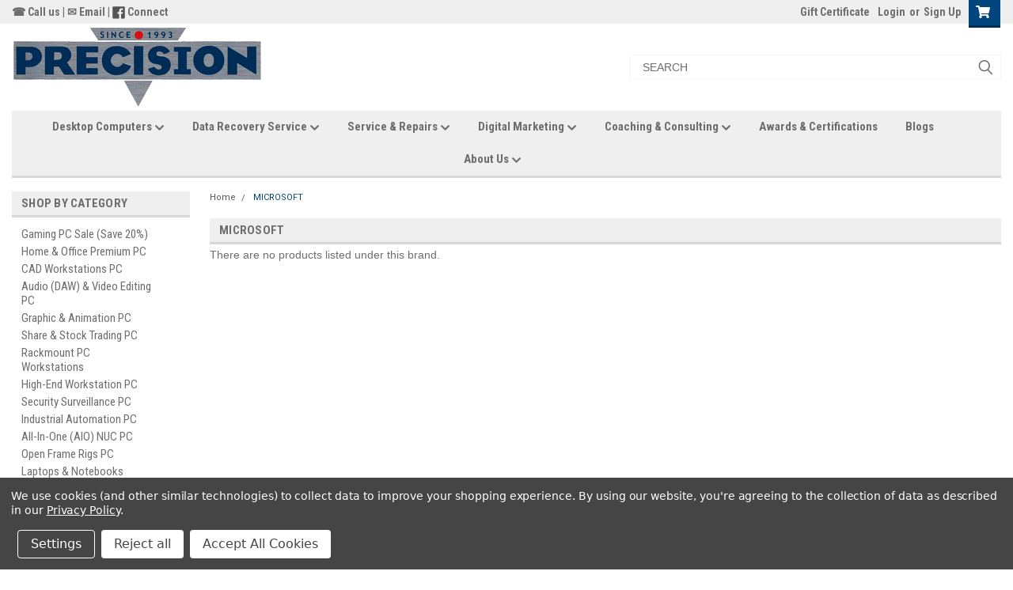

--- FILE ---
content_type: text/html; charset=UTF-8
request_url: https://www.precisioncomputers.com.au/brands/MICROSOFT.html
body_size: 20442
content:


<!DOCTYPE html>
<html class="no-js" lang="en">
<head>
    <title>MICROSOFT Products - Precision Computers</title>
    <link rel="dns-prefetch preconnect" href="https://cdn11.bigcommerce.com/s-e9601" crossorigin><link rel="dns-prefetch preconnect" href="https://fonts.googleapis.com/" crossorigin><link rel="dns-prefetch preconnect" href="https://fonts.gstatic.com/" crossorigin>
    <meta name="keywords" content="gaming pc brisbane, gaming pc sale brisbane, cad workstations, cad pc, data recovery service brisbane, hard drive data recovery, usb data recovery, phone data recovery, memory card data recovery, flash card data recover "><link rel='canonical' href='https://www.precisioncomputers.com.au/brands/MICROSOFT.html' /><meta name='platform' content='bigcommerce.stencil' />
    
    

    <link href="https://cdn11.bigcommerce.com/s-e9601/product_images/favicon.png" rel="shortcut icon">
    <meta name="viewport" content="width=device-width, initial-scale=1, maximum-scale=1">
    <meta name="robots" content="max-image-preview:standard">

    <script>
        // Change document class from no-js to js so we can detect this in css
        document.documentElement.className = document.documentElement.className.replace('no-js', 'js');
    </script>
    <script async src="https://cdn11.bigcommerce.com/s-e9601/stencil/5a73be00-00ee-013c-7953-46a5d7f544e7/e/cf573ab0-975a-013e-7590-7660cc54c7fb/dist/theme-bundle.head_async.js"></script>
    <link href="https://fonts.googleapis.com/css?family=Roboto+Condensed:400,700%7CRoboto:400,300&display=swap" rel="stylesheet">
    <link data-stencil-stylesheet href="https://cdn11.bigcommerce.com/s-e9601/stencil/5a73be00-00ee-013c-7953-46a5d7f544e7/e/cf573ab0-975a-013e-7590-7660cc54c7fb/css/theme-57b350b0-b85e-013e-b7d9-6e4f39486839.css" rel="stylesheet">
    <link data-stencil-stylesheet href="https://cdn11.bigcommerce.com/s-e9601/stencil/5a73be00-00ee-013c-7953-46a5d7f544e7/e/cf573ab0-975a-013e-7590-7660cc54c7fb/css/parts-warehouse-57b350b0-b85e-013e-b7d9-6e4f39486839.css" rel="stylesheet">
    <link data-stencil-stylesheet href="https://cdn11.bigcommerce.com/s-e9601/stencil/5a73be00-00ee-013c-7953-46a5d7f544e7/e/cf573ab0-975a-013e-7590-7660cc54c7fb/css/cards-simple-57b350b0-b85e-013e-b7d9-6e4f39486839.css" rel="stylesheet">
    <link data-stencil-stylesheet href="https://cdn11.bigcommerce.com/s-e9601/stencil/5a73be00-00ee-013c-7953-46a5d7f544e7/e/cf573ab0-975a-013e-7590-7660cc54c7fb/css/cards-quicksearch-57b350b0-b85e-013e-b7d9-6e4f39486839.css" rel="stylesheet">
    <link data-stencil-stylesheet href="https://cdn11.bigcommerce.com/s-e9601/stencil/5a73be00-00ee-013c-7953-46a5d7f544e7/e/cf573ab0-975a-013e-7590-7660cc54c7fb/css/theme-editor-responsive-57b350b0-b85e-013e-b7d9-6e4f39486839.css" rel="stylesheet">
    <link data-stencil-stylesheet href="https://cdn11.bigcommerce.com/s-e9601/stencil/5a73be00-00ee-013c-7953-46a5d7f544e7/e/cf573ab0-975a-013e-7590-7660cc54c7fb/css/custom-57b350b0-b85e-013e-b7d9-6e4f39486839.css" rel="stylesheet">

        <!-- Start Tracking Code for analytics_googleanalytics4 -->

<script data-cfasync="false" src="https://cdn11.bigcommerce.com/shared/js/google_analytics4_bodl_subscribers-358423becf5d870b8b603a81de597c10f6bc7699.js" integrity="sha256-gtOfJ3Avc1pEE/hx6SKj/96cca7JvfqllWA9FTQJyfI=" crossorigin="anonymous"></script>
<script data-cfasync="false">
  (function () {
    window.dataLayer = window.dataLayer || [];

    function gtag(){
        dataLayer.push(arguments);
    }

    function initGA4(event) {
         function setupGtag() {
            function configureGtag() {
                gtag('js', new Date());
                gtag('set', 'developer_id.dMjk3Nj', true);
                gtag('config', 'G-RBEY4H4RZR');
            }

            var script = document.createElement('script');

            script.src = 'https://www.googletagmanager.com/gtag/js?id=G-RBEY4H4RZR';
            script.async = true;
            script.onload = configureGtag;

            document.head.appendChild(script);
        }

        setupGtag();

        if (typeof subscribeOnBodlEvents === 'function') {
            subscribeOnBodlEvents('G-RBEY4H4RZR', true);
        }

        window.removeEventListener(event.type, initGA4);
    }

    gtag('consent', 'default', {"ad_storage":"denied","ad_user_data":"denied","ad_personalization":"denied","analytics_storage":"denied","functionality_storage":"denied"})
            

    var eventName = document.readyState === 'complete' ? 'consentScriptsLoaded' : 'DOMContentLoaded';
    window.addEventListener(eventName, initGA4, false);
  })()
</script>

<!-- End Tracking Code for analytics_googleanalytics4 -->

<!-- Start Tracking Code for analytics_siteverification -->

<meta name="google-site-verification" content="zD-3-MfC6KPsEGsxSq0x7_gWvf4L3kuvZynb1Tje1kg" />

<!-- End Tracking Code for analytics_siteverification -->


<script type="text/javascript" src="https://checkout-sdk.bigcommerce.com/v1/loader.js" defer ></script>
<script>window.consentManagerStoreConfig = function () { return {"storeName":"Precision Computers","privacyPolicyUrl":"https:\/\/www.precisioncomputers.com.au\/privacy-policy\/","writeKey":null,"improvedConsentManagerEnabled":true,"AlwaysIncludeScriptsWithConsentTag":true}; };</script>
<script type="text/javascript" src="https://cdn11.bigcommerce.com/shared/js/bodl-consent-32a446f5a681a22e8af09a4ab8f4e4b6deda6487.js" integrity="sha256-uitfaufFdsW9ELiQEkeOgsYedtr3BuhVvA4WaPhIZZY=" crossorigin="anonymous" defer></script>
<script type="text/javascript" src="https://cdn11.bigcommerce.com/shared/js/storefront/consent-manager-config-3013a89bb0485f417056882e3b5cf19e6588b7ba.js" defer></script>
<script type="text/javascript" src="https://cdn11.bigcommerce.com/shared/js/storefront/consent-manager-08633fe15aba542118c03f6d45457262fa9fac88.js" defer></script>
<script type="text/javascript">
var BCData = {};
</script>
<script src='https://www.powr.io/powr.js?external-type=bigcommerce' async></script>
 <script data-cfasync="false" src="https://microapps.bigcommerce.com/bodl-events/1.9.4/index.js" integrity="sha256-Y0tDj1qsyiKBRibKllwV0ZJ1aFlGYaHHGl/oUFoXJ7Y=" nonce="" crossorigin="anonymous"></script>
 <script data-cfasync="false" nonce="">

 (function() {
    function decodeBase64(base64) {
       const text = atob(base64);
       const length = text.length;
       const bytes = new Uint8Array(length);
       for (let i = 0; i < length; i++) {
          bytes[i] = text.charCodeAt(i);
       }
       const decoder = new TextDecoder();
       return decoder.decode(bytes);
    }
    window.bodl = JSON.parse(decodeBase64("[base64]"));
 })()

 </script>

<script nonce="">
(function () {
    var xmlHttp = new XMLHttpRequest();

    xmlHttp.open('POST', 'https://bes.gcp.data.bigcommerce.com/nobot');
    xmlHttp.setRequestHeader('Content-Type', 'application/json');
    xmlHttp.send('{"store_id":"182739","timezone_offset":"10.0","timestamp":"2026-01-19T09:11:26.96681400Z","visit_id":"e4a79414-5bad-436a-939d-c7d0a4e0cb55","channel_id":1}');
})();
</script>

        

        
        
        
        
        
        
        

    </head>
    <body id="body" class="main     fourteen-forty  base-layout   header-in-container">

        <!-- snippet location header -->
        <svg data-src="https://cdn11.bigcommerce.com/s-e9601/stencil/5a73be00-00ee-013c-7953-46a5d7f544e7/e/cf573ab0-975a-013e-7590-7660cc54c7fb/img/icon-sprite.svg" class="icons-svg-sprite"></svg>


        <div class="header-container sticky-header gift-certificates-enabled ">
<div class="top-menu">
    <div class="content">

      <!-- NEW BUTTON TO TRIGGER MAIN NAV WHEN STICKY -->
      <!-- <div class="alt-toggle">
        <h2 class="container-header btn"><span class="down-arrrow burger-menu"><i class="burger open" aria-hidden="true"><svg><use xlink:href="#icon-Menu" /></svg></i><i class="menu close" aria-hidden="true"><svg><use xlink:href="#icon-close" /></svg></i></span></h2>
        <h2 class="container-header text"><span class="mega-shop-text"></span></h2>
      </div> -->

         <a href="#" class="mobileMenu-toggle" data-mobile-menu-toggle="menu">
            <span class="mobileMenu-toggleIcon">Toggle menu</span>
        </a>

        <!-- OPTIONAL SHORT MESSAGE LINK -->
        <!-- <div class="left">
          <a class="optional-message-link" href="">Put an optional message here.</a>
        </div> -->

        <div class="left phone-number">
            
            <a style="text-decoration: none;" href="tel:1300728664" target="_blank">
                 ☎️ Call us
            </a>
                 | <a style="text-decoration: none;" href="mailto:sales@precisionsales.com.au">✉️ Email</a> | 
                    <a class="icon icon--facebook" href="https://www.facebook.com/PrecisionComputers" target="_blank">
                        <svg><use xlink:href="#icon-facebook" /></svg>
                    </a>
                    <a style="text-decoration: none;" href="https://www.facebook.com/PrecisionComputers" target="_blank">
                         Connect
                    </a>

        </div>

        


        <div class="right account-links">
            <ul>
                    <li class="navUser-item gift-certficates">
                        <a class="navUser-action" href="/giftcertificates.php">Gift Certificate</a>
                    </li>
                    <li class="navUser-item navUser-item--account">
                            <a class="navUser-action" href="/login.php"><!-- <i class="fa fa-user" aria-hidden="true"></i> --><a class="navUser-action login" href="/login.php">Login</a><span class="or-text">or</span><a class="navUser-action create" href="/login.php?action=create_account">Sign Up</a>
                     </li>
        <li class="navUser-item navUser-item--cart ">
            <a
                class="navUser-action"
                data-cart-preview
                data-dropdown="cart-preview-dropdown"
                data-options="align:right"
                href="/cart.php">
                <span class="navUser-item-cartLabel"><i class="cart-icon" aria-hidden="true"><svg><use xlink:href="#icon-cart" /></svg></i></span> <span class="countPill cart-quantity">0</span>
            </a>

            <div class="dropdown-menu" id="cart-preview-dropdown" data-dropdown-content aria-hidden="true"></div>
        </li>
            </ul>
        </div>
        <div class="clear"></div>
    </div>
</div>

<div class="header-container full-width  full-width in-container">
  <div class="header-padding">
  <div class="header-padding">
  <header class="header" role="banner">
        <div class="header-logo header-logo--left">
            <a href="https://www.precisioncomputers.com.au/">
            <img class="header-logo-image-unknown-size" src="https://cdn11.bigcommerce.com/s-e9601/images/stencil/original/precision_logo_1689570705__72658.original.png" alt="Precision Computers" title="Precision Computers">
</a>
        </div>

  <div class="navPages-container inside-header left-logo search-container not-sticky" id="menu" data-menu>
    <nav class="navPages">
        <div class="navPages-quickSearch right searchbar">
            <div class="container">
    <!-- snippet location forms_search -->
    <form class="form" action="/search.php">
        <fieldset class="form-fieldset">
            <div class="form-field">
                <label class="u-hiddenVisually" for="search_query">Search</label>
                <input class="form-input" data-search-quick name="search_query" id="search_query" data-error-message="Search field cannot be empty." placeholder="Search" autocomplete="off">
                <div class="search-icon"><svg class="header-icon search-icon" title="submit" alt="submit"><use xlink:href="#icon-search"></use></svg></div>
                <input class="button button--primary form-prefixPostfix-button--postfix" type="submit" value="">
            </div>
        </fieldset>
        <div class="clear"></div>
    </form>
    <div id="search-action-buttons" class="search-buttons-container">
      <div class="align-right">
      <!-- <a href="#" class="reset quicksearch" aria-label="reset search" role="button" style="inline-block;">
        <span class="reset" aria-hidden="true">Reset Search</span>
      </a> -->
      <a href="#" class="modal-close custom-quick-search" aria-label="Close" role="button" style="inline-block;">
        <span aria-hidden="true">&#215;</span>
      </a>
      <div class="clear"></div>
      </div>
      <div class="clear"></div>
    </div>
      <section id="quickSearch" class="quickSearchResults" data-bind="html: results">
      </section>
      <div class="clear"></div>
</div>
        </div>
    </nav>
</div>
<div class="clear"></div>
<div class="mobile-menu navPages-container" id="menu" data-menu>
  <div class="currency-converter">
    <ul class="navPages-list navPages-list--user">
    </ul>
  </div>
        <nav class="navPages">
    <div class="navPages-quickSearch right searchbar">
        <div class="container">
    <!-- snippet location forms_search -->
    <form class="form" action="/search.php">
        <fieldset class="form-fieldset">
            <div class="form-field">
                <label class="u-hiddenVisually" for="search_query">Search</label>
                <input class="form-input" data-search-quick name="search_query" id="search_query" data-error-message="Search field cannot be empty." placeholder="Search" autocomplete="off">
                <div class="search-icon"><svg class="header-icon search-icon" title="submit" alt="submit"><use xlink:href="#icon-search"></use></svg></div>
                <input class="button button--primary form-prefixPostfix-button--postfix" type="submit" value="">
            </div>
        </fieldset>
        <div class="clear"></div>
    </form>
    <div id="search-action-buttons" class="search-buttons-container">
      <div class="align-right">
      <!-- <a href="#" class="reset quicksearch" aria-label="reset search" role="button" style="inline-block;">
        <span class="reset" aria-hidden="true">Reset Search</span>
      </a> -->
      <a href="#" class="modal-close custom-quick-search" aria-label="Close" role="button" style="inline-block;">
        <span aria-hidden="true">&#215;</span>
      </a>
      <div class="clear"></div>
      </div>
      <div class="clear"></div>
    </div>
      <section id="quickSearch" class="quickSearchResults" data-bind="html: results">
      </section>
      <div class="clear"></div>
</div>
    </div>
    <ul class="navPages-list">
        <div class="nav-align center">
        <div class="custom-pages-nav">
            <div id="mobile-menu">
              <div class="category-menu">
                <h2 class="container-header mobile">Shop By Category</h2>
                  <li class="navPages-item mobile">
                    <a class="navPages-action" href="https://www.precisioncomputers.com.au/gaming-pc-sale-save-20/">Gaming PC Sale (Save 20%)</a>
                  </li>
                  <li class="navPages-item mobile">
                    <a class="navPages-action" href="https://www.precisioncomputers.com.au/home-office-premium-pc/">Home &amp; Office Premium PC</a>
                  </li>
                  <li class="navPages-item mobile">
                    <a class="navPages-action" href="https://www.precisioncomputers.com.au/cad-workstations-pc/">CAD Workstations PC</a>
                  </li>
                  <li class="navPages-item mobile">
                    <a class="navPages-action" href="https://www.precisioncomputers.com.au/audio-daw-video-editing-pc/">Audio (DAW) &amp; Video Editing PC</a>
                  </li>
                  <li class="navPages-item mobile">
                    <a class="navPages-action" href="https://www.precisioncomputers.com.au/graphic-animation-pc/">Graphic &amp; Animation PC</a>
                  </li>
                  <li class="navPages-item mobile">
                    <a class="navPages-action" href="https://www.precisioncomputers.com.au/share-stock-trading-pc/">Share &amp; Stock Trading PC</a>
                  </li>
                  <li class="navPages-item mobile">
                    <a class="navPages-action" href="https://www.precisioncomputers.com.au/rackmount-pc-workstations/">Rackmount PC Workstations</a>
                  </li>
                  <li class="navPages-item mobile">
                    <a class="navPages-action" href="https://www.precisioncomputers.com.au/high-end-workstation-pc/">High-End Workstation PC</a>
                  </li>
                  <li class="navPages-item mobile">
                    <a class="navPages-action" href="https://www.precisioncomputers.com.au/security-surveillance-pc/">Security Surveillance PC</a>
                  </li>
                  <li class="navPages-item mobile">
                    <a class="navPages-action" href="https://www.precisioncomputers.com.au/industrial-automation-pc/">Industrial Automation PC</a>
                  </li>
                  <li class="navPages-item mobile">
                    <a class="navPages-action" href="https://www.precisioncomputers.com.au/all-in-one-aio-nuc-pc/">All-In-One (AIO) NUC PC</a>
                  </li>
                  <li class="navPages-item mobile">
                    <a class="navPages-action" href="https://www.precisioncomputers.com.au/open-frame-rigs-pc/">Open Frame Rigs PC</a>
                  </li>
                  <li class="navPages-item mobile">
                    <a class="navPages-action" href="https://www.precisioncomputers.com.au/laptops-notebooks/">Laptops &amp; Notebooks</a>
                  </li>
                  <li class="navPages-item mobile">
                    <a class="navPages-action" href="https://www.precisioncomputers.com.au/rugged-computing/">Rugged Computing</a>
                  </li>
                  <li class="navPages-item mobile">
                    <a class="navPages-action" href="https://www.precisioncomputers.com.au/coaching-training-1/">Coaching &amp; Training</a>
                  </li>
                  <li class="navPages-item mobile">
                    <a class="navPages-action" href="https://www.precisioncomputers.com.au/custom-pc-build/">*** CUSTOM PC BUILD ***</a>
                  </li>
                  <li class="navPages-item mobile">
                    <a class="navPages-action" href="https://www.precisioncomputers.com.au/upgrade-centre-pc-laptop/">*** UPGRADE CENTRE ***</a>
                  </li>
                  <li class="navPages-item mobile">
                    <a class="navPages-action" href="https://www.precisioncomputers.com.au/service-repairs-1/">*** SERVICE | REPAIRS ***</a>
                  </li>
                  <li class="navPages-item mobile">
                    <a class="navPages-action" href="https://www.precisioncomputers.com.au/precision-computers-marketplace">*** MARKETPLACE ***</a>
                  </li>
                  <li class="navPages-item mobile">
                    <a class="navPages-action" href="https://www.precisioncomputers.com.au/pc-laptop-service">BOOK SERVICE | ONLINE</a>
                  </li>
              </div>


          </div>
          <div id="desktop-menu">
            <h2 class="container-header mobile">Main Menu</h2>
                <li class="navPages-item">
                    <a class="navPages-action has-subMenu" href="https://www.precisioncomputers.com.au/desktop-computers/">
    Desktop Computers <i class="fa fa-chevron-down main-nav" aria-hidden="true"><svg><use xlink:href="#icon-chevron-down" /></svg></i>
</a>
<div class="navPage-subMenu" id="navPages-" aria-hidden="true" tabindex="-1">
    <ul class="navPage-subMenu-list">
            <li class="navPage-subMenu-item">
                    <a class="navPage-subMenu-action navPages-action" href="https://www.precisioncomputers.com.au/custom-gaming-pc-build/">Custom Gaming PC Build</a>
            </li>
            <li class="navPage-subMenu-item">
                    <a class="navPage-subMenu-action navPages-action" href="https://www.precisioncomputers.com.au/cad-workstations/">CAD Workstations</a>
            </li>
            <li class="navPage-subMenu-item">
                    <a class="navPage-subMenu-action navPages-action" href="https://www.precisioncomputers.com.au/custom-built-workstations-graphic-design-animation">Graphic &amp; Animation PCs</a>
            </li>
            <li class="navPage-subMenu-item">
                    <a class="navPage-subMenu-action navPages-action" href="https://www.precisioncomputers.com.au/custom-built-high-end-workstations">High-End Workstations</a>
            </li>
            <li class="navPage-subMenu-item">
                    <a class="navPage-subMenu-action navPages-action" href="https://www.precisioncomputers.com.au/custom-built-workstations-share-stock-trading">Share &amp; Stock Trading PCs</a>
            </li>
            <li class="navPage-subMenu-item">
                    <a class="navPage-subMenu-action navPages-action" href="https://www.precisioncomputers.com.au/custom-pc-assembly-process/">Custom PC Assembly Process</a>
            </li>
            <li class="navPage-subMenu-item">
                    <a class="navPage-subMenu-action navPages-action" href="https://www.precisioncomputers.com.au/custom-built-desktop-pc/">Custom Built Desktop PC</a>
            </li>
            <li class="navPage-subMenu-item">
                    <a class="navPage-subMenu-action navPages-action" href="https://www.precisioncomputers.com.au/precision-process/">Precision Process</a>
            </li>
            <li class="navPage-subMenu-item">
                    <a class="navPage-subMenu-action navPages-action" href="https://www.precisioncomputers.com.au/custom-quote-form/">Custom Quote Form</a>
            </li>
            <li class="navPage-subMenu-item">
                    <a class="navPage-subMenu-action navPages-action" href="https://www.precisioncomputers.com.au/system-modification-form/">System Modification Form</a>
            </li>
    </ul>
</div>
                </li>
                <li class="navPages-item">
                    <a class="navPages-action has-subMenu" href="https://www.precisioncomputers.com.au/data-recovery-service/">
    Data Recovery Service <i class="fa fa-chevron-down main-nav" aria-hidden="true"><svg><use xlink:href="#icon-chevron-down" /></svg></i>
</a>
<div class="navPage-subMenu" id="navPages-" aria-hidden="true" tabindex="-1">
    <ul class="navPage-subMenu-list">
            <li class="navPage-subMenu-item">
                    <a class="navPage-subMenu-action navPages-action" href="https://www.precisioncomputers.com.au/hard-drive-hdd-data-recovery/">Hard Drive (HDD) Data Recovery </a>
            </li>
            <li class="navPage-subMenu-item">
                    <a class="navPage-subMenu-action navPages-action" href="https://www.precisioncomputers.com.au/ssd-data-recovery/">SSD Data Recovery</a>
            </li>
            <li class="navPage-subMenu-item">
                    <a class="navPage-subMenu-action navPages-action" href="https://www.precisioncomputers.com.au/usb-drive-data-recovery/">USB Drive Data Recovery </a>
            </li>
            <li class="navPage-subMenu-item">
                    <a class="navPage-subMenu-action navPages-action" href="https://www.precisioncomputers.com.au/sd-flash-card-data-recovery/">SD Flash Card Data Recovery</a>
            </li>
            <li class="navPage-subMenu-item">
                    <a class="navPage-subMenu-action navPages-action" href="https://www.precisioncomputers.com.au/apple-mac-data-recovery/">Apple Mac Data Recovery </a>
            </li>
            <li class="navPage-subMenu-item">
                    <a class="navPage-subMenu-action navPages-action" href="https://www.precisioncomputers.com.au/mobile-phone-data-recovery/">Mobile Phone Data Recovery </a>
            </li>
            <li class="navPage-subMenu-item">
                    <a class="navPage-subMenu-action navPages-action" href="https://www.precisioncomputers.com.au/raid-nas-drive-data-recovery/">RAID &amp; NAS Drive Data Recovery</a>
            </li>
            <li class="navPage-subMenu-item">
                    <a class="navPage-subMenu-action navPages-action" href="https://www.precisioncomputers.com.au/deleted-corrupted-file-data-recovery">Deleted Corrupted Data File Recovery</a>
            </li>
            <li class="navPage-subMenu-item">
                    <a class="navPage-subMenu-action navPages-action" href="https://www.precisioncomputers.com.au/ransomware-data-recovery-Brisbane">Ransomware Data Recovery</a>
            </li>
            <li class="navPage-subMenu-item">
                    <a class="navPage-subMenu-action navPages-action" href="https://www.precisioncomputers.com.au/tape-data-recovery/">Tape Data Recovery</a>
            </li>
            <li class="navPage-subMenu-item">
                    <a class="navPage-subMenu-action navPages-action" href="https://www.precisioncomputers.com.au/data-recovery-cost-faqs/">Data Recovery Cost &amp; FAQs</a>
            </li>
    </ul>
</div>
                </li>
                <li class="navPages-item">
                    <a class="navPages-action has-subMenu" href="https://www.precisioncomputers.com.au/service-repairs/">
    Service &amp; Repairs <i class="fa fa-chevron-down main-nav" aria-hidden="true"><svg><use xlink:href="#icon-chevron-down" /></svg></i>
</a>
<div class="navPage-subMenu" id="navPages-" aria-hidden="true" tabindex="-1">
    <ul class="navPage-subMenu-list">
            <li class="navPage-subMenu-item">
                    <a class="navPage-subMenu-action navPages-action" href="https://www.precisioncomputers.com.au/windows-10-to-11-migration-service/">Windows 10 to 11 Migration Service</a>
            </li>
            <li class="navPage-subMenu-item">
                    <a class="navPage-subMenu-action navPages-action" href="https://www.precisioncomputers.com.au/pc-repair-service-brisbane/">PC Repair &amp; Service | Brisbane</a>
            </li>
            <li class="navPage-subMenu-item">
                    <a class="navPage-subMenu-action navPages-action" href="https://www.precisioncomputers.com.au/laptop-repair-service-brisbane/">Laptop Repair Service | Brisbane</a>
            </li>
            <li class="navPage-subMenu-item">
                    <a class="navPage-subMenu-action navPages-action" href="https://www.precisioncomputers.com.au/pc-laptop-tune-up-software-services/">PC &amp; Laptop | Tune-Up &amp; Software Services</a>
            </li>
            <li class="navPage-subMenu-item">
                    <a class="navPage-subMenu-action navPages-action" href="https://www.precisioncomputers.com.au/pc-assembly-build-service-brisbane/">PC Assembly &amp; Build Service | Brisbane</a>
            </li>
            <li class="navPage-subMenu-item">
                    <a class="navPage-subMenu-action navPages-action" href="https://www.precisioncomputers.com.au/virus-malware-removal-brisbane/">Virus Malware Removal | Brisbane</a>
            </li>
            <li class="navPage-subMenu-item">
                    <a class="navPage-subMenu-action navPages-action" href="https://www.precisioncomputers.com.au/laptop-and-macbook-screen-replacements/">Laptop and MacBook Screen Replacements</a>
            </li>
            <li class="navPage-subMenu-item">
                    <a class="navPage-subMenu-action navPages-action" href="https://www.precisioncomputers.com.au/video-conversion-service-brisbane/">Video Conversion Service | Brisbane</a>
            </li>
            <li class="navPage-subMenu-item">
                    <a class="navPage-subMenu-action navPages-action" href="https://www.precisioncomputers.com.au/desktop-laptop-insurance-report/">Desktop &amp; Laptop | Insurance Report</a>
            </li>
            <li class="navPage-subMenu-item">
                    <a class="navPage-subMenu-action navPages-action" href="https://www.precisioncomputers.com.au/e-waste-pc-laptop-recycling-brisbane/">E-Waste | PC Laptop Recycling | Brisbane</a>
            </li>
    </ul>
</div>
                </li>
                <li class="navPages-item">
                    <a class="navPages-action has-subMenu" href="https://www.precisioncomputers.com.au/digital-marketing/">
    Digital Marketing <i class="fa fa-chevron-down main-nav" aria-hidden="true"><svg><use xlink:href="#icon-chevron-down" /></svg></i>
</a>
<div class="navPage-subMenu" id="navPages-" aria-hidden="true" tabindex="-1">
    <ul class="navPage-subMenu-list">
            <li class="navPage-subMenu-item">
                    <a class="navPage-subMenu-action navPages-action" href="https://www.precisioncomputers.com.au/digital-marketing-service-small-business/">Digital Marketing Service | Small Business</a>
            </li>
            <li class="navPage-subMenu-item">
                    <a class="navPage-subMenu-action navPages-action" href="https://www.tradieonline.com/home">Free Directory Listing | Trade Professionals</a>
            </li>
            <li class="navPage-subMenu-item">
                    <a class="navPage-subMenu-action navPages-action" href="https://www.bodyandzen.com.au/">Free Directory Listing | Health &amp; Lifestyle</a>
            </li>
    </ul>
</div>
                </li>
                <li class="navPages-item">
                    <a class="navPages-action has-subMenu" href="https://www.precisioncomputers.com.au/coaching-consulting/">
    Coaching &amp;  Consulting <i class="fa fa-chevron-down main-nav" aria-hidden="true"><svg><use xlink:href="#icon-chevron-down" /></svg></i>
</a>
<div class="navPage-subMenu" id="navPages-" aria-hidden="true" tabindex="-1">
    <ul class="navPage-subMenu-list">
            <li class="navPage-subMenu-item">
                    <a class="navPage-subMenu-action navPages-action" href="https://www.precisioncomputers.com.au/personal-business/">Personal &amp; Business</a>
            </li>
    </ul>
</div>
                </li>
                <li class="navPages-item">
                    <a class="navPages-action" href="https://www.precisioncomputers.com.au/awards-certifications/">Awards &amp; Certifications</a>
                </li>
                <li class="navPages-item">
                    <a class="navPages-action" href="https://www.precisioncomputers.com.au/blogs/">Blogs</a>
                </li>
                <li class="navPages-item">
                    <a class="navPages-action has-subMenu" href="https://www.precisioncomputers.com.au/about-precision/">
    About Us <i class="fa fa-chevron-down main-nav" aria-hidden="true"><svg><use xlink:href="#icon-chevron-down" /></svg></i>
</a>
<div class="navPage-subMenu" id="navPages-" aria-hidden="true" tabindex="-1">
    <ul class="navPage-subMenu-list">
            <li class="navPage-subMenu-item">
                    <a class="navPage-subMenu-action navPages-action" href="https://www.precisioncomputers.com.au/why-precision/">Why Precision ?</a>
            </li>
            <li class="navPage-subMenu-item">
                    <a
                        class="navPage-subMenu-action navPages-action has-subMenu"
                        href="https://www.precisioncomputers.com.au/finance/">
                        Finance <i class="fa fa-chevron-down" aria-hidden="true"><svg><use xlink:href="#icon-chevron-down" /></svg></i>
                    </a>
                    <ul class="navPage-childList" id="navPages-">
                        <li class="navPage-childList-item">
                            <a class="navPage-childList-action navPages-action" href="https://www.precisioncomputers.com.au/humm-buy-now-pay-later/">humm Buy Now Pay Later</a>
                        </li>
                        <li class="navPage-childList-item">
                            <a class="navPage-childList-action navPages-action" href="https://www.precisioncomputers.com.au/humm-90-apply-today/">humm90 - Apply Today</a>
                        </li>
                        <li class="navPage-childList-item">
                            <a class="navPage-childList-action navPages-action" href="https://www.precisioncomputers.com.au/zip-own-it-now-pay-later/">Zip - Own it now, pay later</a>
                        </li>
                        <li class="navPage-childList-item">
                            <a class="navPage-childList-action navPages-action" href="https://www.precisioncomputers.com.au/paypal-pay-in-4-terms/">PayPal Pay in 4 Terms</a>
                        </li>
                        <li class="navPage-childList-item">
                            <a class="navPage-childList-action navPages-action" href="https://www.precisioncomputers.com.au/procuret-business-finance/">Procuret | Business Finance</a>
                        </li>
                    </ul>
            </li>
            <li class="navPage-subMenu-item">
                    <a class="navPage-subMenu-action navPages-action" href="https://www.precisioncomputers.com.au/senior-shopper-program/">Senior Shopper Program</a>
            </li>
            <li class="navPage-subMenu-item">
                    <a class="navPage-subMenu-action navPages-action" href="https://www.precisioncomputers.com.au/union-shopper-program/">Union Shopper Program</a>
            </li>
            <li class="navPage-subMenu-item">
                    <a class="navPage-subMenu-action navPages-action" href="https://www.precisioncomputers.com.au/awards-certifications/">Certifications &amp; Awards</a>
            </li>
            <li class="navPage-subMenu-item">
                    <a class="navPage-subMenu-action navPages-action" href="https://www.precisioncomputers.com.au/employment/">Employment</a>
            </li>
            <li class="navPage-subMenu-item">
                    <a class="navPage-subMenu-action navPages-action" href="https://www.precisioncomputers.com.au/affiliates/">Affiliates</a>
            </li>
            <li class="navPage-subMenu-item">
                    <a class="navPage-subMenu-action navPages-action" href="https://www.precisioncomputers.com.au/privacy-policy/">Privacy Policy</a>
            </li>
            <li class="navPage-subMenu-item">
                    <a class="navPage-subMenu-action navPages-action" href="https://www.precisioncomputers.com.au/reviews-testimonials/">Reviews &amp; Testimonials</a>
            </li>
            <li class="navPage-subMenu-item">
                    <a class="navPage-subMenu-action navPages-action" href="https://www.precisioncomputers.com.au/contact/">CONTACT US</a>
            </li>
    </ul>
</div>
                </li>
          </div>
        </div>
    </ul>
    <ul class="navPages-list navPages-list--user">
        <li class="navPages-item">
            <a class="navPages-action" href="/giftcertificates.php">Gift Certificates</a>
        </li>
            <li class="navPages-item">
                <a class="navPages-action" href="/login.php">Login</a> or <a class="navPages-action" href="/login.php?action=create_account">Sign Up</a>
            </li>
    </ul>
</nav>
</div>
</header>
</div>
</div>
</div>

<div class="main-nav-container  in-container">
  <div class="navPages-container main-nav" id="menu" data-menu>
        <nav class="navPages">
    <div class="navPages-quickSearch right searchbar">
        <div class="container">
    <!-- snippet location forms_search -->
    <form class="form" action="/search.php">
        <fieldset class="form-fieldset">
            <div class="form-field">
                <label class="u-hiddenVisually" for="search_query">Search</label>
                <input class="form-input" data-search-quick name="search_query" id="search_query" data-error-message="Search field cannot be empty." placeholder="Search" autocomplete="off">
                <div class="search-icon"><svg class="header-icon search-icon" title="submit" alt="submit"><use xlink:href="#icon-search"></use></svg></div>
                <input class="button button--primary form-prefixPostfix-button--postfix" type="submit" value="">
            </div>
        </fieldset>
        <div class="clear"></div>
    </form>
    <div id="search-action-buttons" class="search-buttons-container">
      <div class="align-right">
      <!-- <a href="#" class="reset quicksearch" aria-label="reset search" role="button" style="inline-block;">
        <span class="reset" aria-hidden="true">Reset Search</span>
      </a> -->
      <a href="#" class="modal-close custom-quick-search" aria-label="Close" role="button" style="inline-block;">
        <span aria-hidden="true">&#215;</span>
      </a>
      <div class="clear"></div>
      </div>
      <div class="clear"></div>
    </div>
      <section id="quickSearch" class="quickSearchResults" data-bind="html: results">
      </section>
      <div class="clear"></div>
</div>
    </div>
    <ul class="navPages-list">
        <div class="nav-align center">
        <div class="custom-pages-nav">
            <div id="mobile-menu">
              <div class="category-menu">
                <h2 class="container-header mobile">Shop By Category</h2>
                  <li class="navPages-item mobile">
                    <a class="navPages-action" href="https://www.precisioncomputers.com.au/gaming-pc-sale-save-20/">Gaming PC Sale (Save 20%)</a>
                  </li>
                  <li class="navPages-item mobile">
                    <a class="navPages-action" href="https://www.precisioncomputers.com.au/home-office-premium-pc/">Home &amp; Office Premium PC</a>
                  </li>
                  <li class="navPages-item mobile">
                    <a class="navPages-action" href="https://www.precisioncomputers.com.au/cad-workstations-pc/">CAD Workstations PC</a>
                  </li>
                  <li class="navPages-item mobile">
                    <a class="navPages-action" href="https://www.precisioncomputers.com.au/audio-daw-video-editing-pc/">Audio (DAW) &amp; Video Editing PC</a>
                  </li>
                  <li class="navPages-item mobile">
                    <a class="navPages-action" href="https://www.precisioncomputers.com.au/graphic-animation-pc/">Graphic &amp; Animation PC</a>
                  </li>
                  <li class="navPages-item mobile">
                    <a class="navPages-action" href="https://www.precisioncomputers.com.au/share-stock-trading-pc/">Share &amp; Stock Trading PC</a>
                  </li>
                  <li class="navPages-item mobile">
                    <a class="navPages-action" href="https://www.precisioncomputers.com.au/rackmount-pc-workstations/">Rackmount PC Workstations</a>
                  </li>
                  <li class="navPages-item mobile">
                    <a class="navPages-action" href="https://www.precisioncomputers.com.au/high-end-workstation-pc/">High-End Workstation PC</a>
                  </li>
                  <li class="navPages-item mobile">
                    <a class="navPages-action" href="https://www.precisioncomputers.com.au/security-surveillance-pc/">Security Surveillance PC</a>
                  </li>
                  <li class="navPages-item mobile">
                    <a class="navPages-action" href="https://www.precisioncomputers.com.au/industrial-automation-pc/">Industrial Automation PC</a>
                  </li>
                  <li class="navPages-item mobile">
                    <a class="navPages-action" href="https://www.precisioncomputers.com.au/all-in-one-aio-nuc-pc/">All-In-One (AIO) NUC PC</a>
                  </li>
                  <li class="navPages-item mobile">
                    <a class="navPages-action" href="https://www.precisioncomputers.com.au/open-frame-rigs-pc/">Open Frame Rigs PC</a>
                  </li>
                  <li class="navPages-item mobile">
                    <a class="navPages-action" href="https://www.precisioncomputers.com.au/laptops-notebooks/">Laptops &amp; Notebooks</a>
                  </li>
                  <li class="navPages-item mobile">
                    <a class="navPages-action" href="https://www.precisioncomputers.com.au/rugged-computing/">Rugged Computing</a>
                  </li>
                  <li class="navPages-item mobile">
                    <a class="navPages-action" href="https://www.precisioncomputers.com.au/coaching-training-1/">Coaching &amp; Training</a>
                  </li>
                  <li class="navPages-item mobile">
                    <a class="navPages-action" href="https://www.precisioncomputers.com.au/custom-pc-build/">*** CUSTOM PC BUILD ***</a>
                  </li>
                  <li class="navPages-item mobile">
                    <a class="navPages-action" href="https://www.precisioncomputers.com.au/upgrade-centre-pc-laptop/">*** UPGRADE CENTRE ***</a>
                  </li>
                  <li class="navPages-item mobile">
                    <a class="navPages-action" href="https://www.precisioncomputers.com.au/service-repairs-1/">*** SERVICE | REPAIRS ***</a>
                  </li>
                  <li class="navPages-item mobile">
                    <a class="navPages-action" href="https://www.precisioncomputers.com.au/precision-computers-marketplace">*** MARKETPLACE ***</a>
                  </li>
                  <li class="navPages-item mobile">
                    <a class="navPages-action" href="https://www.precisioncomputers.com.au/pc-laptop-service">BOOK SERVICE | ONLINE</a>
                  </li>
              </div>


          </div>
          <div id="desktop-menu">
            <h2 class="container-header mobile">Main Menu</h2>
                <li class="navPages-item">
                    <a class="navPages-action has-subMenu" href="https://www.precisioncomputers.com.au/desktop-computers/">
    Desktop Computers <i class="fa fa-chevron-down main-nav" aria-hidden="true"><svg><use xlink:href="#icon-chevron-down" /></svg></i>
</a>
<div class="navPage-subMenu" id="navPages-" aria-hidden="true" tabindex="-1">
    <ul class="navPage-subMenu-list">
            <li class="navPage-subMenu-item">
                    <a class="navPage-subMenu-action navPages-action" href="https://www.precisioncomputers.com.au/custom-gaming-pc-build/">Custom Gaming PC Build</a>
            </li>
            <li class="navPage-subMenu-item">
                    <a class="navPage-subMenu-action navPages-action" href="https://www.precisioncomputers.com.au/cad-workstations/">CAD Workstations</a>
            </li>
            <li class="navPage-subMenu-item">
                    <a class="navPage-subMenu-action navPages-action" href="https://www.precisioncomputers.com.au/custom-built-workstations-graphic-design-animation">Graphic &amp; Animation PCs</a>
            </li>
            <li class="navPage-subMenu-item">
                    <a class="navPage-subMenu-action navPages-action" href="https://www.precisioncomputers.com.au/custom-built-high-end-workstations">High-End Workstations</a>
            </li>
            <li class="navPage-subMenu-item">
                    <a class="navPage-subMenu-action navPages-action" href="https://www.precisioncomputers.com.au/custom-built-workstations-share-stock-trading">Share &amp; Stock Trading PCs</a>
            </li>
            <li class="navPage-subMenu-item">
                    <a class="navPage-subMenu-action navPages-action" href="https://www.precisioncomputers.com.au/custom-pc-assembly-process/">Custom PC Assembly Process</a>
            </li>
            <li class="navPage-subMenu-item">
                    <a class="navPage-subMenu-action navPages-action" href="https://www.precisioncomputers.com.au/custom-built-desktop-pc/">Custom Built Desktop PC</a>
            </li>
            <li class="navPage-subMenu-item">
                    <a class="navPage-subMenu-action navPages-action" href="https://www.precisioncomputers.com.au/precision-process/">Precision Process</a>
            </li>
            <li class="navPage-subMenu-item">
                    <a class="navPage-subMenu-action navPages-action" href="https://www.precisioncomputers.com.au/custom-quote-form/">Custom Quote Form</a>
            </li>
            <li class="navPage-subMenu-item">
                    <a class="navPage-subMenu-action navPages-action" href="https://www.precisioncomputers.com.au/system-modification-form/">System Modification Form</a>
            </li>
    </ul>
</div>
                </li>
                <li class="navPages-item">
                    <a class="navPages-action has-subMenu" href="https://www.precisioncomputers.com.au/data-recovery-service/">
    Data Recovery Service <i class="fa fa-chevron-down main-nav" aria-hidden="true"><svg><use xlink:href="#icon-chevron-down" /></svg></i>
</a>
<div class="navPage-subMenu" id="navPages-" aria-hidden="true" tabindex="-1">
    <ul class="navPage-subMenu-list">
            <li class="navPage-subMenu-item">
                    <a class="navPage-subMenu-action navPages-action" href="https://www.precisioncomputers.com.au/hard-drive-hdd-data-recovery/">Hard Drive (HDD) Data Recovery </a>
            </li>
            <li class="navPage-subMenu-item">
                    <a class="navPage-subMenu-action navPages-action" href="https://www.precisioncomputers.com.au/ssd-data-recovery/">SSD Data Recovery</a>
            </li>
            <li class="navPage-subMenu-item">
                    <a class="navPage-subMenu-action navPages-action" href="https://www.precisioncomputers.com.au/usb-drive-data-recovery/">USB Drive Data Recovery </a>
            </li>
            <li class="navPage-subMenu-item">
                    <a class="navPage-subMenu-action navPages-action" href="https://www.precisioncomputers.com.au/sd-flash-card-data-recovery/">SD Flash Card Data Recovery</a>
            </li>
            <li class="navPage-subMenu-item">
                    <a class="navPage-subMenu-action navPages-action" href="https://www.precisioncomputers.com.au/apple-mac-data-recovery/">Apple Mac Data Recovery </a>
            </li>
            <li class="navPage-subMenu-item">
                    <a class="navPage-subMenu-action navPages-action" href="https://www.precisioncomputers.com.au/mobile-phone-data-recovery/">Mobile Phone Data Recovery </a>
            </li>
            <li class="navPage-subMenu-item">
                    <a class="navPage-subMenu-action navPages-action" href="https://www.precisioncomputers.com.au/raid-nas-drive-data-recovery/">RAID &amp; NAS Drive Data Recovery</a>
            </li>
            <li class="navPage-subMenu-item">
                    <a class="navPage-subMenu-action navPages-action" href="https://www.precisioncomputers.com.au/deleted-corrupted-file-data-recovery">Deleted Corrupted Data File Recovery</a>
            </li>
            <li class="navPage-subMenu-item">
                    <a class="navPage-subMenu-action navPages-action" href="https://www.precisioncomputers.com.au/ransomware-data-recovery-Brisbane">Ransomware Data Recovery</a>
            </li>
            <li class="navPage-subMenu-item">
                    <a class="navPage-subMenu-action navPages-action" href="https://www.precisioncomputers.com.au/tape-data-recovery/">Tape Data Recovery</a>
            </li>
            <li class="navPage-subMenu-item">
                    <a class="navPage-subMenu-action navPages-action" href="https://www.precisioncomputers.com.au/data-recovery-cost-faqs/">Data Recovery Cost &amp; FAQs</a>
            </li>
    </ul>
</div>
                </li>
                <li class="navPages-item">
                    <a class="navPages-action has-subMenu" href="https://www.precisioncomputers.com.au/service-repairs/">
    Service &amp; Repairs <i class="fa fa-chevron-down main-nav" aria-hidden="true"><svg><use xlink:href="#icon-chevron-down" /></svg></i>
</a>
<div class="navPage-subMenu" id="navPages-" aria-hidden="true" tabindex="-1">
    <ul class="navPage-subMenu-list">
            <li class="navPage-subMenu-item">
                    <a class="navPage-subMenu-action navPages-action" href="https://www.precisioncomputers.com.au/windows-10-to-11-migration-service/">Windows 10 to 11 Migration Service</a>
            </li>
            <li class="navPage-subMenu-item">
                    <a class="navPage-subMenu-action navPages-action" href="https://www.precisioncomputers.com.au/pc-repair-service-brisbane/">PC Repair &amp; Service | Brisbane</a>
            </li>
            <li class="navPage-subMenu-item">
                    <a class="navPage-subMenu-action navPages-action" href="https://www.precisioncomputers.com.au/laptop-repair-service-brisbane/">Laptop Repair Service | Brisbane</a>
            </li>
            <li class="navPage-subMenu-item">
                    <a class="navPage-subMenu-action navPages-action" href="https://www.precisioncomputers.com.au/pc-laptop-tune-up-software-services/">PC &amp; Laptop | Tune-Up &amp; Software Services</a>
            </li>
            <li class="navPage-subMenu-item">
                    <a class="navPage-subMenu-action navPages-action" href="https://www.precisioncomputers.com.au/pc-assembly-build-service-brisbane/">PC Assembly &amp; Build Service | Brisbane</a>
            </li>
            <li class="navPage-subMenu-item">
                    <a class="navPage-subMenu-action navPages-action" href="https://www.precisioncomputers.com.au/virus-malware-removal-brisbane/">Virus Malware Removal | Brisbane</a>
            </li>
            <li class="navPage-subMenu-item">
                    <a class="navPage-subMenu-action navPages-action" href="https://www.precisioncomputers.com.au/laptop-and-macbook-screen-replacements/">Laptop and MacBook Screen Replacements</a>
            </li>
            <li class="navPage-subMenu-item">
                    <a class="navPage-subMenu-action navPages-action" href="https://www.precisioncomputers.com.au/video-conversion-service-brisbane/">Video Conversion Service | Brisbane</a>
            </li>
            <li class="navPage-subMenu-item">
                    <a class="navPage-subMenu-action navPages-action" href="https://www.precisioncomputers.com.au/desktop-laptop-insurance-report/">Desktop &amp; Laptop | Insurance Report</a>
            </li>
            <li class="navPage-subMenu-item">
                    <a class="navPage-subMenu-action navPages-action" href="https://www.precisioncomputers.com.au/e-waste-pc-laptop-recycling-brisbane/">E-Waste | PC Laptop Recycling | Brisbane</a>
            </li>
    </ul>
</div>
                </li>
                <li class="navPages-item">
                    <a class="navPages-action has-subMenu" href="https://www.precisioncomputers.com.au/digital-marketing/">
    Digital Marketing <i class="fa fa-chevron-down main-nav" aria-hidden="true"><svg><use xlink:href="#icon-chevron-down" /></svg></i>
</a>
<div class="navPage-subMenu" id="navPages-" aria-hidden="true" tabindex="-1">
    <ul class="navPage-subMenu-list">
            <li class="navPage-subMenu-item">
                    <a class="navPage-subMenu-action navPages-action" href="https://www.precisioncomputers.com.au/digital-marketing-service-small-business/">Digital Marketing Service | Small Business</a>
            </li>
            <li class="navPage-subMenu-item">
                    <a class="navPage-subMenu-action navPages-action" href="https://www.tradieonline.com/home">Free Directory Listing | Trade Professionals</a>
            </li>
            <li class="navPage-subMenu-item">
                    <a class="navPage-subMenu-action navPages-action" href="https://www.bodyandzen.com.au/">Free Directory Listing | Health &amp; Lifestyle</a>
            </li>
    </ul>
</div>
                </li>
                <li class="navPages-item">
                    <a class="navPages-action has-subMenu" href="https://www.precisioncomputers.com.au/coaching-consulting/">
    Coaching &amp;  Consulting <i class="fa fa-chevron-down main-nav" aria-hidden="true"><svg><use xlink:href="#icon-chevron-down" /></svg></i>
</a>
<div class="navPage-subMenu" id="navPages-" aria-hidden="true" tabindex="-1">
    <ul class="navPage-subMenu-list">
            <li class="navPage-subMenu-item">
                    <a class="navPage-subMenu-action navPages-action" href="https://www.precisioncomputers.com.au/personal-business/">Personal &amp; Business</a>
            </li>
    </ul>
</div>
                </li>
                <li class="navPages-item">
                    <a class="navPages-action" href="https://www.precisioncomputers.com.au/awards-certifications/">Awards &amp; Certifications</a>
                </li>
                <li class="navPages-item">
                    <a class="navPages-action" href="https://www.precisioncomputers.com.au/blogs/">Blogs</a>
                </li>
                <li class="navPages-item">
                    <a class="navPages-action has-subMenu" href="https://www.precisioncomputers.com.au/about-precision/">
    About Us <i class="fa fa-chevron-down main-nav" aria-hidden="true"><svg><use xlink:href="#icon-chevron-down" /></svg></i>
</a>
<div class="navPage-subMenu" id="navPages-" aria-hidden="true" tabindex="-1">
    <ul class="navPage-subMenu-list">
            <li class="navPage-subMenu-item">
                    <a class="navPage-subMenu-action navPages-action" href="https://www.precisioncomputers.com.au/why-precision/">Why Precision ?</a>
            </li>
            <li class="navPage-subMenu-item">
                    <a
                        class="navPage-subMenu-action navPages-action has-subMenu"
                        href="https://www.precisioncomputers.com.au/finance/">
                        Finance <i class="fa fa-chevron-down" aria-hidden="true"><svg><use xlink:href="#icon-chevron-down" /></svg></i>
                    </a>
                    <ul class="navPage-childList" id="navPages-">
                        <li class="navPage-childList-item">
                            <a class="navPage-childList-action navPages-action" href="https://www.precisioncomputers.com.au/humm-buy-now-pay-later/">humm Buy Now Pay Later</a>
                        </li>
                        <li class="navPage-childList-item">
                            <a class="navPage-childList-action navPages-action" href="https://www.precisioncomputers.com.au/humm-90-apply-today/">humm90 - Apply Today</a>
                        </li>
                        <li class="navPage-childList-item">
                            <a class="navPage-childList-action navPages-action" href="https://www.precisioncomputers.com.au/zip-own-it-now-pay-later/">Zip - Own it now, pay later</a>
                        </li>
                        <li class="navPage-childList-item">
                            <a class="navPage-childList-action navPages-action" href="https://www.precisioncomputers.com.au/paypal-pay-in-4-terms/">PayPal Pay in 4 Terms</a>
                        </li>
                        <li class="navPage-childList-item">
                            <a class="navPage-childList-action navPages-action" href="https://www.precisioncomputers.com.au/procuret-business-finance/">Procuret | Business Finance</a>
                        </li>
                    </ul>
            </li>
            <li class="navPage-subMenu-item">
                    <a class="navPage-subMenu-action navPages-action" href="https://www.precisioncomputers.com.au/senior-shopper-program/">Senior Shopper Program</a>
            </li>
            <li class="navPage-subMenu-item">
                    <a class="navPage-subMenu-action navPages-action" href="https://www.precisioncomputers.com.au/union-shopper-program/">Union Shopper Program</a>
            </li>
            <li class="navPage-subMenu-item">
                    <a class="navPage-subMenu-action navPages-action" href="https://www.precisioncomputers.com.au/awards-certifications/">Certifications &amp; Awards</a>
            </li>
            <li class="navPage-subMenu-item">
                    <a class="navPage-subMenu-action navPages-action" href="https://www.precisioncomputers.com.au/employment/">Employment</a>
            </li>
            <li class="navPage-subMenu-item">
                    <a class="navPage-subMenu-action navPages-action" href="https://www.precisioncomputers.com.au/affiliates/">Affiliates</a>
            </li>
            <li class="navPage-subMenu-item">
                    <a class="navPage-subMenu-action navPages-action" href="https://www.precisioncomputers.com.au/privacy-policy/">Privacy Policy</a>
            </li>
            <li class="navPage-subMenu-item">
                    <a class="navPage-subMenu-action navPages-action" href="https://www.precisioncomputers.com.au/reviews-testimonials/">Reviews &amp; Testimonials</a>
            </li>
            <li class="navPage-subMenu-item">
                    <a class="navPage-subMenu-action navPages-action" href="https://www.precisioncomputers.com.au/contact/">CONTACT US</a>
            </li>
    </ul>
</div>
                </li>
          </div>
        </div>
    </ul>
    <ul class="navPages-list navPages-list--user">
        <li class="navPages-item">
            <a class="navPages-action" href="/giftcertificates.php">Gift Certificates</a>
        </li>
            <li class="navPages-item">
                <a class="navPages-action" href="/login.php">Login</a> or <a class="navPages-action" href="/login.php?action=create_account">Sign Up</a>
            </li>
    </ul>
</nav>
  </div>
</div>
</div>
<div data-content-region="header_bottom--global"><div data-layout-id="f6e806ae-4690-411f-8788-73216b420308"><div data-sub-layout-container="ab347112-c64c-4455-9dc5-3f1e038976a7" data-layout-name="Schema script">
  <style data-container-styling="ab347112-c64c-4455-9dc5-3f1e038976a7">
    [data-sub-layout-container="ab347112-c64c-4455-9dc5-3f1e038976a7"] {
      box-sizing: border-box;
      display: flex;
      flex-wrap: wrap;
      z-index: 0;
      position: relative;
    }
    [data-sub-layout-container="ab347112-c64c-4455-9dc5-3f1e038976a7"]:after {
      background-position: center center;
      background-size: cover;
      z-index: auto;
      display: block;
      position: absolute;
      top: 0;
      left: 0;
      bottom: 0;
      right: 0;
    }
  </style>
  <div data-sub-layout="ebb9cb24-a01b-4874-bebb-3fcce178e35a">
    <style data-column-styling="ebb9cb24-a01b-4874-bebb-3fcce178e35a">
      [data-sub-layout="ebb9cb24-a01b-4874-bebb-3fcce178e35a"] {
        display: flex;
        flex-direction: column;
        box-sizing: border-box;
        flex-basis: 100%;
        max-width: 100%;
        z-index: 0;
        justify-content: center;
        padding-right: 10.5px;
        padding-left: 10.5px;
        position: relative;
      }
      [data-sub-layout="ebb9cb24-a01b-4874-bebb-3fcce178e35a"]:after {
        background-position: center center;
        background-size: cover;
        z-index: auto;
        display: block;
        position: absolute;
        top: 0;
        left: 0;
        bottom: 0;
        right: 0;
      }
      @media only screen and (max-width: 700px) {
        [data-sub-layout="ebb9cb24-a01b-4874-bebb-3fcce178e35a"] {
          flex-basis: 100%;
          max-width: 100%;
        }
      }
    </style>
    <div data-widget-id="d2383dde-bedf-451c-833c-f30e52308c71" data-placement-id="89dcdf9a-5aed-40ca-bb64-28031ee3eae3" data-placement-status="ACTIVE">                		    <script type="application/ld+json">// <![CDATA[
                                {
                                  "@context": "https://schema.org",
                                  "@type": "ComputerStore",
                                  "image": [
                                    "https://www.precisioncomputers.com.au/product_images/uploaded_images/silver-logo-2-cmyk-transparent.png"
                                   ],
                                  "name": "Precision Computers & Data Recovery",
                              "legalName": "Precision Scientific Technology",
                              "description": "Computer Store Brisbane North & South | Data Recovery Service | Custom Built Workstations | Service & Repairs | Since 1993",
                                  "address": {
                                    "@type": "PostalAddress",
                                    "streetAddress": "Unit 4/20 Fortune St",
                                    "addressLocality": "Geebung",
                                    "addressRegion": "QLD",
                                    "postalCode": "4034",
                                    "addressCountry": "AU"
                                  },
                                  "hasMap": "https://www.google.com.au/maps/place/Precision+Computers+%26+Data+Recovery+Brisbane/@-27.3646638,153.0445271,17z/data=!3m2!4b1!5s0x6b93e293d308bb4b:0xea54fce3da6b1e7!4m6!3m5!1s0x6b93e2922b4dbee7:0x73e62700df0b8df5!8m2!3d-27.3646686!4d153.0471074!16s%2Fg%2F1tg9hr0f",
                                  "geo": {
                                    "@type": "GeoCoordinates",
                                    "latitude": -27.3646638,
                                    "longitude": 153.0445271
                                  },
                                  "url": "https://www.precisioncomputers.com.au/",
                                  "logo": "https://www.precisioncomputers.com.au/product_images/uploaded_images/silver-logo-2-cmyk-transparent.png",
                                  "priceRange": "$895-4995",
                              "contactPoint": {
  "@type": "ContactPoint",
  "telephone": "+61732657111",
  "email": "sales@precisionsales.com.au"
},
  "telephone": "+61732657111",
  "email": "sales@precisionsales.com.au",
                              "numberOfEmployees": {
  "@type": "QuantitativeValue",
  "value": 6
  },
                                  "openingHoursSpecification": [
                                    {
                                      "@type": "OpeningHoursSpecification",
                                      "dayOfWeek": [
                                        "Monday",
                                        "Tuesday",
                                        "Wednesday",
                                        "Thursday",
                                        "Friday"
                                      ],
                                      "opens": "09:00",
                                      "closes": "17:00"
                                    }
                                  ],
                                  "aggregateRating": {
                                    "@type": "AggregateRating",
                                    "ratingValue": "4.8",
                                    "bestRating": "5",
                                    "ratingCount": "180"
                                  },
                                "sameAs":[
                                    "https://www.facebook.com/PrecisionComputers",
                                    "https://plus.google.com/116339911255698927015"
                                    ],
                                  "department": [
                                    {
                                      "@type": "ComputerStore",
                                      "image": [
                                        "https://www.precisioncomputers.com.au/product_images/uploaded_images/silver-logo-2-cmyk-transparent.png"
                                       ],
                                      "name": "Precision Computers & Data Recovery",
                                      "address": {
                                        "@type": "PostalAddress",
                                        "streetAddress": "Shop 3/1230 Logan Rd",
                                        "addressLocality": "Mount Gravatt",
                                        "addressRegion": "QLD",
                                        "postalCode": "4122",
                                        "addressCountry": "AU"
                                      },
                                      "hasMap": "https://www.google.com.au/maps/place/Precision+Computers/@-27.5300054,153.0728119,3a,75y,68.89h,96.93t/data=!3m7!1e1!3m5!1sk7u4kS2-8UFACcqc41SI7Q!2e0!6shttps:%2F%2Fstreetviewpixels-pa.googleapis.com%2Fv1%2Fthumbnail%3Fpanoid%3Dk7u4kS2-8UFACcqc41SI7Q%26cb_client%3Dmaps_sv.tactile.gps%26w%3D203%26h%3D100%26yaw%3D41.595993%26pitch%3D0%26thumbfov%3D100!7i16384!8i8192!4m6!3m5!1s0x6b915b1a90155555:0xf6d9e8cf16fd89b8!8m2!3d-27.5298349!4d153.0728049!16s%2Fg%2F11fm54_n5z",
                                      "geo": {
                                        "@type": "GeoCoordinates",
                                        "latitude": -27.5300054,
                                        "longitude": 153.0728119
                                      },
                                      "priceRange": "$895-4995",
                              "contactPoint": {
  "@type": "ContactPoint",
  "telephone": "+61735679943",
  "email": "sales@precisionsales.com.au"
},
  "telephone": "+61735679943",
  "email": "sales@precisionsales.com.au",
                                      "openingHoursSpecification": [
                                        {
                                          "@type": "OpeningHoursSpecification",
                                          "dayOfWeek": [
                                            "Monday",
                                            "Tuesday",
                                            "Wednesday",
                                            "Thursday",
                                            "Friday"
                                          ],
                                          "opens": "09:00",
                                          "closes": "17:00"
                                        },
                                        {
                                          "@type": "OpeningHoursSpecification",
                                          "dayOfWeek": "Saturday",
                                          "opens": "10:00",
                                          "closes": "14:30"
                                        }
                                      ],
                                      "aggregateRating": {
                                        "@type": "AggregateRating",
                                        "ratingValue": "4.6",
                                        "bestRating": "5",
                                        "ratingCount": "216"
                                      }
                                    }
                                  ]
                                }
                            // ]]></script>

</div>
  </div>
</div></div></div>
<div data-content-region="header_bottom"></div>
</div>
        <div class="body content" data-currency-code="AUD">
     
    <div class="container main">
        <div data-content-region="brand_below_menu"></div>
<div class="sideCategoryList desktop vertical in-body" id="side-categories" data-menu>
    <div class="categories">
      <h2 class="container-header">Shop by Category</h2>
        <div class="category-list">
                <li class="navPages-item">
                        <a class="navPages-action" href="https://www.precisioncomputers.com.au/gaming-pc-sale-save-20/">Gaming PC Sale (Save 20%)</a>
                </li>
                <li class="navPages-item">
                        <a class="navPages-action" href="https://www.precisioncomputers.com.au/home-office-premium-pc/">Home &amp; Office Premium PC</a>
                </li>
                <li class="navPages-item">
                        <a class="navPages-action" href="https://www.precisioncomputers.com.au/cad-workstations-pc/">CAD Workstations PC</a>
                </li>
                <li class="navPages-item">
                        <a class="navPages-action" href="https://www.precisioncomputers.com.au/audio-daw-video-editing-pc/">Audio (DAW) &amp; Video Editing PC</a>
                </li>
                <li class="navPages-item">
                        <a class="navPages-action" href="https://www.precisioncomputers.com.au/graphic-animation-pc/">Graphic &amp; Animation PC</a>
                </li>
                <li class="navPages-item">
                        <a class="navPages-action" href="https://www.precisioncomputers.com.au/share-stock-trading-pc/">Share &amp; Stock Trading PC</a>
                </li>
                <li class="navPages-item">
                        <a class="navPages-action" href="https://www.precisioncomputers.com.au/rackmount-pc-workstations/">Rackmount PC Workstations</a>
                </li>
                <li class="navPages-item">
                        <a class="navPages-action" href="https://www.precisioncomputers.com.au/high-end-workstation-pc/">High-End Workstation PC</a>
                </li>
                <li class="navPages-item">
                        <a class="navPages-action" href="https://www.precisioncomputers.com.au/security-surveillance-pc/">Security Surveillance PC</a>
                </li>
                <li class="navPages-item">
                        <a class="navPages-action" href="https://www.precisioncomputers.com.au/industrial-automation-pc/">Industrial Automation PC</a>
                </li>
                <li class="navPages-item">
                        <a class="navPages-action" href="https://www.precisioncomputers.com.au/all-in-one-aio-nuc-pc/">All-In-One (AIO) NUC PC</a>
                </li>
                <li class="navPages-item">
                        <a class="navPages-action" href="https://www.precisioncomputers.com.au/open-frame-rigs-pc/">Open Frame Rigs PC</a>
                </li>
                <li class="navPages-item">
                        <a class="navPages-action" href="https://www.precisioncomputers.com.au/laptops-notebooks/">Laptops &amp; Notebooks</a>
                </li>
                <li class="navPages-item">
                        <a class="navPages-action" href="https://www.precisioncomputers.com.au/rugged-computing/">Rugged Computing</a>
                </li>
                <li class="navPages-item">
                        <a class="navPages-action" href="https://www.precisioncomputers.com.au/coaching-training-1/">Coaching &amp; Training</a>
                </li>
                <li class="navPages-item">
                        <a class="navPages-action" href="https://www.precisioncomputers.com.au/custom-pc-build/">*** CUSTOM PC BUILD ***</a>
                </li>
                <li class="navPages-item">
                        <a class="navPages-action" href="https://www.precisioncomputers.com.au/upgrade-centre-pc-laptop/">*** UPGRADE CENTRE ***</a>
                </li>
                <li class="navPages-item">
                        <a class="navPages-action" href="https://www.precisioncomputers.com.au/service-repairs-1/">*** SERVICE | REPAIRS ***</a>
                </li>
                <li class="navPages-item">
                        <a class="navPages-action" href="https://www.precisioncomputers.com.au/precision-computers-marketplace">*** MARKETPLACE ***</a>
                </li>
                <li class="navPages-item">
                        <a class="navPages-action" href="https://www.precisioncomputers.com.au/pc-laptop-service">BOOK SERVICE | ONLINE</a>
                </li>
        </div> <!-- category-list -->
    </div> <!-- categories -->
    <div class="brands-option with-brands">
      <div class="brands">
         <h2 class="container-header">Shop by Brand</h2>
        <div class="brands-list">
              <li class="navPage-subMenu-item-child is-root">
                  <a class="navPages-action" href="https://www.precisioncomputers.com.au/brands/PRECISION.html">PRECISION</a>
              </li>
              <li class="navPage-subMenu-item-child is-root">
                  <a class="navPages-action" href="https://www.precisioncomputers.com.au/thermaltake/">THERMALTAKE</a>
              </li>
              <li class="navPage-subMenu-item-child is-root">
                  <a class="navPages-action" href="https://www.precisioncomputers.com.au/panasonic/">PANASONIC</a>
              </li>
              <li class="navPage-subMenu-item-child is-root">
                  <a class="navPages-action" href="https://www.precisioncomputers.com.au/cougar/">COUGAR</a>
              </li>
              <li class="all-brands">
                  <a class="navPages-action" href="/brands/">View all Brands</a>
              </li>
        </div> <!-- brand-list -->
      </div> <!--brands-->
    </div> <!--brands-option-->
    <aside class="page-sidebar" id="faceted-search-container">
       <nav class=" product-filtering-disabled">
        <div class="sidebarBlock">
            <h2 class="container-header sidebarBlock-heading">Brands</h2>
            <ul class="navList">
                    <li class="navList-item">
                        <a class="navList-action" href="https://www.precisioncomputers.com.au/brands/PRECISION.html">PRECISION</a>
                    </li>
                    <li class="navList-item">
                        <a class="navList-action" href="https://www.precisioncomputers.com.au/thermaltake/">THERMALTAKE</a>
                    </li>
                    <li class="navList-item">
                        <a class="navList-action" href="https://www.precisioncomputers.com.au/panasonic/">PANASONIC</a>
                    </li>
                    <li class="navList-item">
                        <a class="navList-action" href="https://www.precisioncomputers.com.au/cougar/">COUGAR</a>
                    </li>
                <li class="navList-item">
                    <a class="navList-action" href="https://www.precisioncomputers.com.au/brands/">View All</a>
                </li>
            </ul>
        </div>
</nav>
   </aside>
   <!-- BEGIN SIDENAV BANNER -->
     <div class="sidenav-banner zoom-image-container">
       <a target="_self" href="/terms-conditions">
         <img class="sidenav-image" src="/product_images/uploaded_images/precision-25-years.jpg" alt="Precision Computers 25-Year Celebration" title="Precision Computers 25-Year Celebration" />
       </a>
     </div>
   <!-- END SIDENAV BANNER -->
</div> <!-- sideCategoryList -->

<div class="sideCategoryList mobile" id="side-categories" data-menu>
<div class="categories">
    <!-- <h2 class="container-header">Shop by Category</h2> -->
    <div class="category-list">
            <li class="navPages-item">
                <a class="navPages-action" href="https://www.precisioncomputers.com.au/gaming-pc-sale-save-20/">Gaming PC Sale (Save 20%)</a>
            </li>
            <li class="navPages-item">
                <a class="navPages-action" href="https://www.precisioncomputers.com.au/home-office-premium-pc/">Home &amp; Office Premium PC</a>
            </li>
            <li class="navPages-item">
                <a class="navPages-action" href="https://www.precisioncomputers.com.au/cad-workstations-pc/">CAD Workstations PC</a>
            </li>
            <li class="navPages-item">
                <a class="navPages-action" href="https://www.precisioncomputers.com.au/audio-daw-video-editing-pc/">Audio (DAW) &amp; Video Editing PC</a>
            </li>
            <li class="navPages-item">
                <a class="navPages-action" href="https://www.precisioncomputers.com.au/graphic-animation-pc/">Graphic &amp; Animation PC</a>
            </li>
            <li class="navPages-item">
                <a class="navPages-action" href="https://www.precisioncomputers.com.au/share-stock-trading-pc/">Share &amp; Stock Trading PC</a>
            </li>
            <li class="navPages-item">
                <a class="navPages-action" href="https://www.precisioncomputers.com.au/rackmount-pc-workstations/">Rackmount PC Workstations</a>
            </li>
            <li class="navPages-item">
                <a class="navPages-action" href="https://www.precisioncomputers.com.au/high-end-workstation-pc/">High-End Workstation PC</a>
            </li>
            <li class="navPages-item">
                <a class="navPages-action" href="https://www.precisioncomputers.com.au/security-surveillance-pc/">Security Surveillance PC</a>
            </li>
            <li class="navPages-item">
                <a class="navPages-action" href="https://www.precisioncomputers.com.au/industrial-automation-pc/">Industrial Automation PC</a>
            </li>
            <li class="navPages-item">
                <a class="navPages-action" href="https://www.precisioncomputers.com.au/all-in-one-aio-nuc-pc/">All-In-One (AIO) NUC PC</a>
            </li>
            <li class="navPages-item">
                <a class="navPages-action" href="https://www.precisioncomputers.com.au/open-frame-rigs-pc/">Open Frame Rigs PC</a>
            </li>
            <li class="navPages-item">
                <a class="navPages-action" href="https://www.precisioncomputers.com.au/laptops-notebooks/">Laptops &amp; Notebooks</a>
            </li>
            <li class="navPages-item">
                <a class="navPages-action" href="https://www.precisioncomputers.com.au/rugged-computing/">Rugged Computing</a>
            </li>
            <li class="navPages-item">
                <a class="navPages-action" href="https://www.precisioncomputers.com.au/coaching-training-1/">Coaching &amp; Training</a>
            </li>
            <li class="navPages-item">
                <a class="navPages-action" href="https://www.precisioncomputers.com.au/custom-pc-build/">*** CUSTOM PC BUILD ***</a>
            </li>
            <li class="navPages-item">
                <a class="navPages-action" href="https://www.precisioncomputers.com.au/upgrade-centre-pc-laptop/">*** UPGRADE CENTRE ***</a>
            </li>
            <li class="navPages-item">
                <a class="navPages-action" href="https://www.precisioncomputers.com.au/service-repairs-1/">*** SERVICE | REPAIRS ***</a>
            </li>
            <li class="navPages-item">
                <a class="navPages-action" href="https://www.precisioncomputers.com.au/precision-computers-marketplace">*** MARKETPLACE ***</a>
            </li>
            <li class="navPages-item">
                <a class="navPages-action" href="https://www.precisioncomputers.com.au/pc-laptop-service">BOOK SERVICE | ONLINE</a>
            </li>
    </div> <!-- category-list -->
</div> <!-- categories -->
<div class="brands">
    <h2 class="container-header">Shop by Brand</h2>
    <div class="brands-list">
            <li>
                <a href="https://www.precisioncomputers.com.au/brands/PRECISION.html">PRECISION</a>
            </li>
            <li>
                <a href="https://www.precisioncomputers.com.au/thermaltake/">THERMALTAKE</a>
            </li>
            <li>
                <a href="https://www.precisioncomputers.com.au/panasonic/">PANASONIC</a>
            </li>
            <li>
                <a href="https://www.precisioncomputers.com.au/cougar/">COUGAR</a>
            </li>
            <li>
                <a href="/brands/">View all Brands</a>
            </li>
    </div> <!-- brand-list -->
</div> <!-- brands -->
</div> <!-- sideCategoryList -->

<div class="brand main top-pagination-hidden    product-filtering-disabled">
<ul class="breadcrumbs">
        <li class="breadcrumb ">
                <a href="https://www.precisioncomputers.com.au/" class="breadcrumb-label">Home</a>
        </li>
        <li class="breadcrumb is-active">
                <a href="https://www.precisioncomputers.com.au/brands/MICROSOFT.html" class="breadcrumb-label">MICROSOFT</a>
        </li>
</ul>
<h1 class="container-header">MICROSOFT</h1>
  <div data-content-region="brand_below_header"></div>
<!-- <div class="brand-main-image">
  <img src="https://cdn11.bigcommerce.com/s-e9601/images/stencil/original/l/logo-microsoft_cropped_1555032762__17746.original.png">
</div> -->
<!-- snippet location brand -->

<!-- GRID/LIST TOGGLE BUTTONS - GRID BY DEFAULT -->
  <div class="grid-list-view toggle">
    <a class="toggle-link default grid active" href="#" title="Toggle Grid View"><svg class="toggle grid"><use xlink:href="#icon-grid"></use></svg></a>
    <a class="toggle-link list" href="#" title="Toggle List View"><svg class="toggle list"><use xlink:href="#icon-list"></use></svg></a>
    <div class="clear"></div>
  </div>

<!-- GRID/LIST TOGGLE BUTTONS - LIST BY DEFAULT -->

<div class="page">
    <main class="page-content  both-grid-list-views  " id="product-listing-container">
            <p>There are no products listed under this brand.</p>
        <div data-content-region="brand_below_content"></div>
    </main>

    <div class="compare">
            <a class="navUser-action navUser-item--compare" href="/compare" data-compare-nav>Compare Selected</a>
    </div>

    <div class="clear"></div>
     <div data-content-region="brand_below_bottom_banner"></div>
</div>
</div>


    </div>
    <div id="modal" class="modal" data-reveal data-prevent-quick-search-close>
    <a href="#" class="modal-close" aria-label="Close" role="button">
        <span aria-hidden="true">&#215;</span>
    </a>
    <div class="modal-content"></div>
    <div class="loadingOverlay"></div>
</div>
    <div id="alert-modal" class="modal modal--alert modal--small" data-reveal data-prevent-quick-search-close>
    <div class="swal2-icon swal2-error swal2-animate-error-icon"><span class="swal2-x-mark swal2-animate-x-mark"><span class="swal2-x-mark-line-left"></span><span class="swal2-x-mark-line-right"></span></span></div>

    <div class="modal-content"></div>

    <div class="button-container"><button type="button" class="confirm button" data-reveal-close>OK</button></div>
</div>
    <div class="clear"></div>
</div>
        <div data-content-region="footer_above_full_width--global"></div>
<footer class="footer" role="contentinfo">
    <div class="footer-top newsletter">
        <div class="content newsletter">
            <div class="" data-section-type="newsletterSubscription">
                    <h5 class="footer-info-heading">Join Our Mailing List&nbsp;<span class="smaller lighter lowercase">for special offers!</span></h5>
<form class="form" action="/subscribe.php" method="post">
    <fieldset class="form-fieldset">
        <input type="hidden" name="action" value="subscribe">
        <input type="hidden" name="nl_first_name" value="bc">
        <input type="hidden" name="check" value="1">
        <div class="form-field">
            <label class="form-label u-hiddenVisually" for="nl_email">Email Address</label>
            <div class="form-prefixPostfix wrap">
                <input class="form-input" id="nl_email" name="nl_email" type="email" value="" placeholder="Email">
                <input class="button button--primary form-prefixPostfix-button--postfix" type="submit" value="Join">
                <div class="clear"></div>
            </div>
            <div class="clear"></div>
        </div>
        <div class="clear"></div>
    </fieldset>
</form>
<div class="clear"></div>
										<div class="clear"></div>
            </div>
      			<div class="clear"></div>
        </div>
    </div>

		<div class="global-region screen-width below-footer-newsletter">
			<div class="global-region body-width">
				<div data-content-region="footer_below_newsletter--global"></div>
			</div>
		</div>

    <div class="container">
        <section class="footer-info">
         <article class="footer-info-col footer-info-col--small" data-section-type="storeInfo">
                <h5 class="footer-info-heading">Contact Us</h5>
                <div class="regular">
                    <address>Precision Computers - South Side<br>
Shop 5, 1230 Logan Road, Mt Gravatt, Qld 4122<br>
<br>
Precision Computers - North Side<br>
Unit 4, 20 Fortune Street, Geebung, Qld 4034</address>
                </div>

								<div class="global-region container-width"> <!-- can be used for SSL Certificate Seal -->
									<div data-content-region="footer_below_contact--global"><div data-layout-id="9c1cc7e3-6952-4622-b9db-3a4920e3a84a"><div data-sub-layout-container="04d3c168-e382-42e7-9cd3-721a0660dcf3" data-layout-name="Layout">
  <style data-container-styling="04d3c168-e382-42e7-9cd3-721a0660dcf3">
    [data-sub-layout-container="04d3c168-e382-42e7-9cd3-721a0660dcf3"] {
      box-sizing: border-box;
      display: flex;
      flex-wrap: wrap;
      z-index: 0;
      position: relative;
    }
    [data-sub-layout-container="04d3c168-e382-42e7-9cd3-721a0660dcf3"]:after {
      background-position: center center;
      background-size: cover;
      z-index: auto;
      display: block;
      position: absolute;
      top: 0;
      left: 0;
      bottom: 0;
      right: 0;
    }
  </style>
  <div data-sub-layout="8b2596ff-af47-4ea1-bcab-12f7319be82c">
    <style data-column-styling="8b2596ff-af47-4ea1-bcab-12f7319be82c">
      [data-sub-layout="8b2596ff-af47-4ea1-bcab-12f7319be82c"] {
        display: flex;
        flex-direction: column;
        box-sizing: border-box;
        flex-basis: 100%;
        max-width: 100%;
        z-index: 0;
        justify-content: center;
        padding-right: 10.5px;
        padding-left: 10.5px;
        position: relative;
      }
      [data-sub-layout="8b2596ff-af47-4ea1-bcab-12f7319be82c"]:after {
        background-position: center center;
        background-size: cover;
        z-index: auto;
        display: block;
        position: absolute;
        top: 0;
        left: 0;
        bottom: 0;
        right: 0;
      }
      @media only screen and (max-width: 700px) {
        [data-sub-layout="8b2596ff-af47-4ea1-bcab-12f7319be82c"] {
          flex-basis: 100%;
          max-width: 100%;
        }
      }
    </style>
    <div data-widget-id="873d3720-4ef5-4adf-afc1-d278a6dd5553" data-placement-id="0fc076c1-28cb-4024-88af-3e47c52035a4" data-placement-status="ACTIVE"><style>
    .sd-simple-text-873d3720-4ef5-4adf-afc1-d278a6dd5553 {
      padding-top: 0px;
      padding-right: 0px;
      padding-bottom: 0px;
      padding-left: 0px;

      margin-top: 0px;
      margin-right: 0px;
      margin-bottom: 0px;
      margin-left: 0px;

    }

    .sd-simple-text-873d3720-4ef5-4adf-afc1-d278a6dd5553 * {
      margin: 0;
      padding: 0;

        color: #333333;
        font-family: Arial, sans-serif;
        font-weight: 400;
        font-size: 12px;
        min-height: 12px;

    }

    .sd-simple-text-873d3720-4ef5-4adf-afc1-d278a6dd5553 {
        text-align: left;
    }

    #sd-simple-text-editable-873d3720-4ef5-4adf-afc1-d278a6dd5553 {
      min-width: 14px;
      line-height: 1.5;
      display: inline-block;
    }

    #sd-simple-text-editable-873d3720-4ef5-4adf-afc1-d278a6dd5553[data-edit-mode="true"]:hover,
    #sd-simple-text-editable-873d3720-4ef5-4adf-afc1-d278a6dd5553[data-edit-mode="true"]:active,
    #sd-simple-text-editable-873d3720-4ef5-4adf-afc1-d278a6dd5553[data-edit-mode="true"]:focus {
      outline: 1px dashed #3C64F4;
    }

    #sd-simple-text-editable-873d3720-4ef5-4adf-afc1-d278a6dd5553 strong,
    #sd-simple-text-editable-873d3720-4ef5-4adf-afc1-d278a6dd5553 strong * {
      font-weight: bold;
    }

    #sd-simple-text-editable-873d3720-4ef5-4adf-afc1-d278a6dd5553 a {
      color: inherit;
    }

    @supports (color: color-mix(in srgb, #000 50%, #fff 50%)) {
      #sd-simple-text-editable-873d3720-4ef5-4adf-afc1-d278a6dd5553 a:hover,
      #sd-simple-text-editable-873d3720-4ef5-4adf-afc1-d278a6dd5553 a:active,
      #sd-simple-text-editable-873d3720-4ef5-4adf-afc1-d278a6dd5553 a:focus {
        color: color-mix(in srgb, currentColor 68%, white 32%);
      }
    }

    @supports not (color: color-mix(in srgb, #000 50%, #fff 50%)) {
      #sd-simple-text-editable-873d3720-4ef5-4adf-afc1-d278a6dd5553 a:hover,
      #sd-simple-text-editable-873d3720-4ef5-4adf-afc1-d278a6dd5553 a:active,
      #sd-simple-text-editable-873d3720-4ef5-4adf-afc1-d278a6dd5553 a:focus {
        filter: brightness(2);
      }
    }
</style>

<div class="sd-simple-text-873d3720-4ef5-4adf-afc1-d278a6dd5553 ">
  <div id="sd-simple-text-editable-873d3720-4ef5-4adf-afc1-d278a6dd5553" data-edit-mode="">
    <p><br><br>A Precision Scientific Technology Enterprise</p>
  </div>
</div>

</div>
  </div>
</div></div></div>
								</div>
        </article>

            <article class="footer-info-col footer-info-col--small" data-section-type="footer-webPages">
                <h5 class="footer-info-heading">Accounts & Orders</h5>
                <div class="regular">
                <ul class="footer-info-list">
                        <li>
                            <a href="/giftcertificates.php">Gift Certificates</a>
                        </li>
											<li>
												<a href="/wishlist.php">Wishlist</a>
											</li>
                            <li><a class="navUser-action" href="/login.php">Login</a>
                                <span class="navUser-or">or</span> <a class="navUser-action" href="/login.php?action=create_account">Sign Up</a></li>

                    	<li>
												<a href="/terms-conditions">Shipping &amp; Returns</a>
                    	</li>
                </ul>
                </div>

								<div class="global-region container-width"> <!-- can be used for SSL Certificate Seal -->
									<div data-content-region="footer_below_account--global"><div data-layout-id="60b0b269-e698-4406-8c7c-bbd60b6065d4"><div data-sub-layout-container="72d22677-88f3-48d0-bbeb-bac6b247c547" data-layout-name="Extra Links">
  <style data-container-styling="72d22677-88f3-48d0-bbeb-bac6b247c547">
    [data-sub-layout-container="72d22677-88f3-48d0-bbeb-bac6b247c547"] {
      box-sizing: border-box;
      display: flex;
      flex-wrap: wrap;
      z-index: 0;
      position: relative;
    }
    [data-sub-layout-container="72d22677-88f3-48d0-bbeb-bac6b247c547"]:after {
      background-position: center center;
      background-size: cover;
      z-index: auto;
      display: block;
      position: absolute;
      top: 0;
      left: 0;
      bottom: 0;
      right: 0;
    }
  </style>
  <div data-sub-layout="73614426-0f79-43a4-92e8-92f7fb494f66">
    <style data-column-styling="73614426-0f79-43a4-92e8-92f7fb494f66">
      [data-sub-layout="73614426-0f79-43a4-92e8-92f7fb494f66"] {
        display: flex;
        flex-direction: column;
        box-sizing: border-box;
        flex-basis: 100%;
        max-width: 100%;
        z-index: 0;
        justify-content: center;
        margin-right: 10.5px;
        margin-bottom: -90px;
        margin-left: 10.5px;
        position: relative;
      }
      [data-sub-layout="73614426-0f79-43a4-92e8-92f7fb494f66"]:after {
        background-position: center center;
        background-size: cover;
        z-index: auto;
        display: block;
        position: absolute;
        top: 0;
        left: 0;
        bottom: 0;
        right: 0;
      }
      @media only screen and (max-width: 700px) {
        [data-sub-layout="73614426-0f79-43a4-92e8-92f7fb494f66"] {
          flex-basis: 100%;
          max-width: 100%;
        }
      }
    </style>
    <div data-widget-id="5b58ab90-8e7c-46d0-8d0a-31277e6d476a" data-placement-id="90ee34c0-9a0d-4abd-92e5-047f4ebdb1cf" data-placement-status="ACTIVE"><style>
    .sd-simple-text-5b58ab90-8e7c-46d0-8d0a-31277e6d476a {
      padding-top: 0px;
      padding-right: 0px;
      padding-bottom: 0px;
      padding-left: 0px;

      margin-top: 0px;
      margin-right: 0px;
      margin-bottom: 0px;
      margin-left: 0px;

    }

    .sd-simple-text-5b58ab90-8e7c-46d0-8d0a-31277e6d476a * {
      margin: 0;
      padding: 0;

        color: #333333;
        font-family: Arial, sans-serif;
        font-weight: 400;
        font-size: 12px;
        min-height: 12px;

    }

    .sd-simple-text-5b58ab90-8e7c-46d0-8d0a-31277e6d476a {
        text-align: left;
    }

    #sd-simple-text-editable-5b58ab90-8e7c-46d0-8d0a-31277e6d476a {
      min-width: 14px;
      line-height: 1.5;
      display: inline-block;
    }

    #sd-simple-text-editable-5b58ab90-8e7c-46d0-8d0a-31277e6d476a[data-edit-mode="true"]:hover,
    #sd-simple-text-editable-5b58ab90-8e7c-46d0-8d0a-31277e6d476a[data-edit-mode="true"]:active,
    #sd-simple-text-editable-5b58ab90-8e7c-46d0-8d0a-31277e6d476a[data-edit-mode="true"]:focus {
      outline: 1px dashed #3C64F4;
    }

    #sd-simple-text-editable-5b58ab90-8e7c-46d0-8d0a-31277e6d476a strong,
    #sd-simple-text-editable-5b58ab90-8e7c-46d0-8d0a-31277e6d476a strong * {
      font-weight: bold;
    }

    #sd-simple-text-editable-5b58ab90-8e7c-46d0-8d0a-31277e6d476a a {
      color: inherit;
    }

    @supports (color: color-mix(in srgb, #000 50%, #fff 50%)) {
      #sd-simple-text-editable-5b58ab90-8e7c-46d0-8d0a-31277e6d476a a:hover,
      #sd-simple-text-editable-5b58ab90-8e7c-46d0-8d0a-31277e6d476a a:active,
      #sd-simple-text-editable-5b58ab90-8e7c-46d0-8d0a-31277e6d476a a:focus {
        color: color-mix(in srgb, currentColor 68%, white 32%);
      }
    }

    @supports not (color: color-mix(in srgb, #000 50%, #fff 50%)) {
      #sd-simple-text-editable-5b58ab90-8e7c-46d0-8d0a-31277e6d476a a:hover,
      #sd-simple-text-editable-5b58ab90-8e7c-46d0-8d0a-31277e6d476a a:active,
      #sd-simple-text-editable-5b58ab90-8e7c-46d0-8d0a-31277e6d476a a:focus {
        filter: brightness(2);
      }
    }
</style>

<div class="sd-simple-text-5b58ab90-8e7c-46d0-8d0a-31277e6d476a ">
  <div id="sd-simple-text-editable-5b58ab90-8e7c-46d0-8d0a-31277e6d476a" data-edit-mode="">
    <p><a href="https://www.precisioncomputers.com.au/sales-service-terms-conditions/">Sales Terms &amp; Conditions</a><br><a href="https://www.precisioncomputers.com.au/warranty-terms-conditions/">Warranty Terms &amp; Conditions</a><br><a href="https://www.precisioncomputers.com.au/portal-policies/">Site Policies &amp; Usage</a><br><a href="https://www.precisioncomputers.com.au/nofollow/trademarks/">Trademark Information</a><br><a href="https://www.precisioncomputers.com.au/contact/">Contact Details</a></p>
  </div>
</div>

</div>
  </div>
</div></div></div>
								</div>
            </article>

            <article class="footer-info-col footer-info-col--small" data-section-type="footer-categories">
                <h5 class="footer-info-heading">Quick Links</h5>
                <div class="regular">
                <ul class="footer-info-list">
                    <li>
                        <a href="https://www.precisioncomputers.com.au/desktop-computers/">Desktop Computers</a>
                    </li>
                    <li>
                        <a href="https://www.precisioncomputers.com.au/data-recovery-service/">Data Recovery Service</a>
                    </li>
                    <li>
                        <a href="https://www.precisioncomputers.com.au/service-repairs/">Service &amp; Repairs</a>
                    </li>
                    <li>
                        <a href="https://www.precisioncomputers.com.au/digital-marketing/">Digital Marketing</a>
                    </li>
                    <li>
                        <a href="https://www.precisioncomputers.com.au/coaching-consulting/">Coaching &amp;  Consulting</a>
                    </li>
                    <li>
                        <a href="https://www.precisioncomputers.com.au/awards-certifications/">Awards &amp; Certifications</a>
                    </li>
                    <li>
                        <a href="https://www.precisioncomputers.com.au/blogs/">Blogs</a>
                    </li>
                    <li>
                        <a href="https://www.precisioncomputers.com.au/about-precision/">About Us</a>
                    </li>
                </ul>
                </div>

								<div class="global-region container-width">
									<div data-content-region="footer_below_quick_links--global"></div> <!-- can be used for SSL Certificate Seal -->
								</div>
            </article>

            <article class="footer-info-col footer-info-col--small" data-section-type="footer-categories">


                <div class="social-media">
                        <h5 class="footer-info-heading">Connect with Us:</h5>
    <ul class="socialLinks socialLinks--alt">
            <li class="socialLinks-item">
                    <a class="icon icon--facebook" href="https://www.facebook.com/PrecisionComputers" target="_blank">
                        <svg><use xlink:href="#icon-facebook" /></svg>
                    </a>
            </li>
    </ul>
                </div>

							 <div class="global-region container-width"> 	<!-- can be used for SSL Certificate Seal -->
									<div data-content-region="footer_below_social_links--global"><div data-layout-id="800fb79b-f8d8-4ccc-a9ba-f77aa9313284"><div data-sub-layout-container="573c87ce-2806-412c-9719-dd75fd70399e" data-layout-name="Layout">
  <style data-container-styling="573c87ce-2806-412c-9719-dd75fd70399e">
    [data-sub-layout-container="573c87ce-2806-412c-9719-dd75fd70399e"] {
      box-sizing: border-box;
      display: flex;
      flex-wrap: wrap;
      z-index: 0;
      position: relative;
    }
    [data-sub-layout-container="573c87ce-2806-412c-9719-dd75fd70399e"]:after {
      background-position: center center;
      background-size: cover;
      z-index: auto;
      display: block;
      position: absolute;
      top: 0;
      left: 0;
      bottom: 0;
      right: 0;
    }
  </style>
  <div data-sub-layout="db28e11f-3541-4541-b966-93a7dc6bae67">
    <style data-column-styling="db28e11f-3541-4541-b966-93a7dc6bae67">
      [data-sub-layout="db28e11f-3541-4541-b966-93a7dc6bae67"] {
        display: flex;
        flex-direction: column;
        box-sizing: border-box;
        flex-basis: 100%;
        max-width: 100%;
        z-index: 0;
        justify-content: center;
        padding-right: 10.5px;
        padding-left: 10.5px;
        margin-top: -37.48px;
        margin-bottom: -3.5px;
        margin-left: 31px;
        position: relative;
      }
      [data-sub-layout="db28e11f-3541-4541-b966-93a7dc6bae67"]:after {
        background-position: center center;
        background-size: cover;
        z-index: auto;
        display: block;
        position: absolute;
        top: 0;
        left: 0;
        bottom: 0;
        right: 0;
      }
      @media only screen and (max-width: 700px) {
        [data-sub-layout="db28e11f-3541-4541-b966-93a7dc6bae67"] {
          flex-basis: 100%;
          max-width: 100%;
        }
      }
    </style>
    <div data-widget-id="ed6bd142-d9c8-404b-8103-ee5c512cf2cd" data-placement-id="9dd164bf-1324-447f-b5f0-259933b8e79a" data-placement-status="ACTIVE"><style>
    #sd-image-ed6bd142-d9c8-404b-8103-ee5c512cf2cd {
        display: flex;
        align-items: center;
        background: url('https://cdn11.bigcommerce.com/s-e9601/images/stencil/original/image-manager/precision-logo-transparent.png?t=1694478321') no-repeat;
        opacity: calc(100 / 100);

            cursor: pointer;

            background-size: contain;

            height: 40px;

        background-position:
                left
                center
;


        padding-top: 0px;
        padding-right: 0px;
        padding-bottom: 0px;
        padding-left: 0px;

        margin-top: 0px;
        margin-right: 0px;
        margin-bottom: 0px;
        margin-left: 0px;
    }

    #sd-image-ed6bd142-d9c8-404b-8103-ee5c512cf2cd * {
        margin: 0px;
    }

    #sd-image-ed6bd142-d9c8-404b-8103-ee5c512cf2cd img {
        width: auto;
        opacity: 0;

            height: 100%;
    }

    @media only screen and (max-width: 700px) {
        #sd-image-ed6bd142-d9c8-404b-8103-ee5c512cf2cd {
        }
    }
</style>

<div>
    <a href="https://www.precisioncomputers.com.au/" role="button">
    <div id="sd-image-ed6bd142-d9c8-404b-8103-ee5c512cf2cd" data-edit-mode="">
        <img src="https://cdn11.bigcommerce.com/s-e9601/images/stencil/original/image-manager/precision-logo-transparent.png?t=1694478321" alt="">
    </div>
    </a>
</div>


</div>
  </div>
</div></div></div>
							 </div>
            </article>
            <div class="clear"></div>

            <div class="footer-payment-icons">
        <svg class="footer-payment-icon amex"><use xlink:href="#icon-logo-american-express"></use></svg>
        <svg class="footer-payment-icon mastercard"><use xlink:href="#icon-logo-mastercard"></use></svg>
        <svg class="footer-payment-icon paypal"><use xlink:href="#icon-logo-paypal"></use></svg>
        <svg class="footer-payment-icon visa"><use xlink:href="#icon-logo-visa"></use></svg>
    <div class="clear"></div>
</div>

<div class="global-region container-width right-of-payment-icons"> <!-- can be used for SSL Certificate Seal -->
  <div data-content-region="footer_right_of_payment_icons--global"><div data-layout-id="faacf4d7-ef2d-4901-bc50-b03c366cd3fe"><div data-sub-layout-container="be16f944-2bd0-4ffe-b8cb-74dfe1b7fc33" data-layout-name="Extra Payment Icons">
  <style data-container-styling="be16f944-2bd0-4ffe-b8cb-74dfe1b7fc33">
    [data-sub-layout-container="be16f944-2bd0-4ffe-b8cb-74dfe1b7fc33"] {
      box-sizing: border-box;
      display: flex;
      flex-wrap: wrap;
      z-index: 0;
      position: relative;
    }
    [data-sub-layout-container="be16f944-2bd0-4ffe-b8cb-74dfe1b7fc33"]:after {
      background-position: center center;
      background-size: cover;
      z-index: auto;
      display: block;
      position: absolute;
      top: 0;
      left: 0;
      bottom: 0;
      right: 0;
    }
  </style>
  <div data-sub-layout="1d1b315e-47db-423c-8db2-74c9483e9578">
    <style data-column-styling="1d1b315e-47db-423c-8db2-74c9483e9578">
      [data-sub-layout="1d1b315e-47db-423c-8db2-74c9483e9578"] {
        display: flex;
        flex-direction: column;
        box-sizing: border-box;
        flex-basis: 33.333333%;
        max-width: 33.333333%;
        z-index: 0;
        justify-content: center;
        padding-right: 10.5px;
        padding-left: 10.5px;
        position: relative;
      }
      [data-sub-layout="1d1b315e-47db-423c-8db2-74c9483e9578"]:after {
        background-position: center center;
        background-size: cover;
        z-index: auto;
        display: block;
        position: absolute;
        top: 0;
        left: 0;
        bottom: 0;
        right: 0;
      }
      @media only screen and (max-width: 700px) {
        [data-sub-layout="1d1b315e-47db-423c-8db2-74c9483e9578"] {
          flex-basis: 100%;
          max-width: 100%;
        }
      }
    </style>
    <div data-widget-id="957bb428-8e0f-4844-a888-35fce6c96656" data-placement-id="fa961dfc-49a8-4d5f-aaa0-8993ff0ff421" data-placement-status="ACTIVE"><style>
    #sd-image-957bb428-8e0f-4844-a888-35fce6c96656 {
        display: flex;
        align-items: center;
        background: url('https://cdn11.bigcommerce.com/s-e9601/images/stencil/original/image-manager/humm90-midnight-rgb-we.png?t=1672802019') no-repeat;
        opacity: calc(100 / 100);


            background-size: contain;

            height: 35px;

        background-position:
                center
                center
;


        padding-top: 0px;
        padding-right: 0px;
        padding-bottom: 0px;
        padding-left: 0px;

        margin-top: 0px;
        margin-right: 0px;
        margin-bottom: 0px;
        margin-left: 0px;
    }

    #sd-image-957bb428-8e0f-4844-a888-35fce6c96656 * {
        margin: 0px;
    }

    #sd-image-957bb428-8e0f-4844-a888-35fce6c96656 img {
        width: auto;
        opacity: 0;

            height: 100%;
    }

    @media only screen and (max-width: 700px) {
        #sd-image-957bb428-8e0f-4844-a888-35fce6c96656 {
        }
    }
</style>

<div>
    
    <div id="sd-image-957bb428-8e0f-4844-a888-35fce6c96656" data-edit-mode="">
        <img src="https://cdn11.bigcommerce.com/s-e9601/images/stencil/original/image-manager/humm90-midnight-rgb-we.png?t=1672802019" alt="">
    </div>
    
</div>


</div>
  </div>
  <div data-sub-layout="2f2af09b-a0e0-49de-8577-10cc08dc2d83">
    <style data-column-styling="2f2af09b-a0e0-49de-8577-10cc08dc2d83">
      [data-sub-layout="2f2af09b-a0e0-49de-8577-10cc08dc2d83"] {
        display: flex;
        flex-direction: column;
        box-sizing: border-box;
        flex-basis: 33.333333%;
        max-width: 33.333333%;
        z-index: 0;
        justify-content: center;
        padding-right: 10.5px;
        padding-left: 10.5px;
        position: relative;
      }
      [data-sub-layout="2f2af09b-a0e0-49de-8577-10cc08dc2d83"]:after {
        background-position: center center;
        background-size: cover;
        z-index: auto;
        display: block;
        position: absolute;
        top: 0;
        left: 0;
        bottom: 0;
        right: 0;
      }
      @media only screen and (max-width: 700px) {
        [data-sub-layout="2f2af09b-a0e0-49de-8577-10cc08dc2d83"] {
          flex-basis: 100%;
          max-width: 100%;
        }
      }
    </style>
    <div data-widget-id="dfb343bf-515b-414e-a0a7-1ae497d3e718" data-placement-id="558587bf-d759-45fd-b9e5-60f33c22d6c5" data-placement-status="ACTIVE"><a><img style="height: 35px; display: block; margin-left: auto; margin-right: auto;" src="https://static.zipmoney.com.au/assets/default/product-widget/img/rebrand/zip-button-wht.svg" alt="zip icon"></a>
</div>
  </div>
  <div data-sub-layout="07440960-e30d-47ef-a1e6-210c69a8c3e7">
    <style data-column-styling="07440960-e30d-47ef-a1e6-210c69a8c3e7">
      [data-sub-layout="07440960-e30d-47ef-a1e6-210c69a8c3e7"] {
        display: flex;
        flex-direction: column;
        box-sizing: border-box;
        flex-basis: 33.333333%;
        max-width: 33.333333%;
        z-index: 0;
        justify-content: center;
        padding-right: 10.5px;
        padding-left: 10.5px;
        position: relative;
      }
      [data-sub-layout="07440960-e30d-47ef-a1e6-210c69a8c3e7"]:after {
        background-position: center center;
        background-size: cover;
        z-index: auto;
        display: block;
        position: absolute;
        top: 0;
        left: 0;
        bottom: 0;
        right: 0;
      }
      @media only screen and (max-width: 700px) {
        [data-sub-layout="07440960-e30d-47ef-a1e6-210c69a8c3e7"] {
          flex-basis: 100%;
          max-width: 100%;
        }
      }
    </style>
    <div data-widget-id="d6190d2f-bad2-4587-ab01-942debc48a2f" data-placement-id="6812d66d-2488-4c0c-8927-c2187b65073b" data-placement-status="ACTIVE"><style>
    #sd-image-d6190d2f-bad2-4587-ab01-942debc48a2f {
        display: flex;
        align-items: center;
        background: url('https://cdn11.bigcommerce.com/s-e9601/images/stencil/original/image-manager/procuret-logo-white.png?t=1751332394') no-repeat;
        opacity: calc(100 / 100);


            background-size: contain;

            height: auto;

        background-position:
                center
                center
;


        padding-top: 0px;
        padding-right: 0px;
        padding-bottom: 0px;
        padding-left: 0px;

        margin-top: 0px;
        margin-right: 0px;
        margin-bottom: 0px;
        margin-left: 0px;
    }

    #sd-image-d6190d2f-bad2-4587-ab01-942debc48a2f * {
        margin: 0px;
    }

    #sd-image-d6190d2f-bad2-4587-ab01-942debc48a2f img {
        width: auto;
        opacity: 0;

            height: auto;
    }

    @media only screen and (max-width: 700px) {
        #sd-image-d6190d2f-bad2-4587-ab01-942debc48a2f {
        }
    }
</style>

<div>
    
    <div id="sd-image-d6190d2f-bad2-4587-ab01-942debc48a2f" data-edit-mode="">
        <img src="https://cdn11.bigcommerce.com/s-e9601/images/stencil/original/image-manager/procuret-logo-white.png?t=1751332394" alt="">
    </div>
    
</div>


</div>
  </div>
</div></div></div>
</div>

						<div class="global-region container-width below-payment-icons"> <!-- can be used for SSL Certificate Seal -->
						  <div data-content-region="footer_below_payment_icons--global"></div>
						</div>

        </section>

        <div class="clear"></div>
    </div>

		<div class="global-region screen-width above-footer-creditsBar">
			<div class="global-region body-width">
				<div data-content-region="footer_above_credits_bar--global"></div> <!-- can be used for SSL Certificate Seal -->
			</div>
	</div>

    <div class="footer-bottom">
        <div class="content copyright">
					<ul class="site-info">
											<li class="copyright"><span class="current-year">&copy; <span id="copyright_year"></span> Precision Computers</span></li>


										<span class="separator"> | </span>


								<li class="sitemap"><a href="/sitemap.php">Sitemap</a></li>


						<div class="clear"></div>
						</ul>
        </div>
    </div>

		<div class="global-region screen-width below-footer-creditsBar">
			<div class="global-region body-width">
				<div data-content-region="footer_below_credits_bar--global"></div> <!-- can be used for SSL Certificate Seal -->
			</div>
		</div>

    <div id="topcontrol" class="backtoTop" title="Scroll Back to Top">
          <svg class="icon back-to-top-icon" title="submit" alt="submit"><use xlink:href="#icon-caret-square-up"></use></svg>
      </div>
    </footer>

        <script>window.__webpack_public_path__ = "https://cdn11.bigcommerce.com/s-e9601/stencil/5a73be00-00ee-013c-7953-46a5d7f544e7/e/cf573ab0-975a-013e-7590-7660cc54c7fb/dist/";</script>
        <script src="https://cdn11.bigcommerce.com/s-e9601/stencil/5a73be00-00ee-013c-7953-46a5d7f544e7/e/cf573ab0-975a-013e-7590-7660cc54c7fb/dist/theme-bundle.main.js"></script>

        <script>
            // Exported in app.js
            window.stencilBootstrap("brand", "{\"brandProductsPerPage\":12,\"themeSettings\":{\"productPage-addbutton-borderHoverColor\":\"#00457D\",\"card-small-font-color\":\"#848484\",\"homepage_new_products_column_count\":4,\"card--alternate-color--hover\":\"#ffffff\",\"sale-flag-side-backgroundColor\":\"#1473e6\",\"fontSize-root\":14,\"show_accept_amex\":true,\"containerHeader-fontSize\":15,\"homepage_top_products_count\":0,\"newsletter-button-bgColor\":\"#00457D\",\"subCategory-fontFamily\":\"Google_Roboto+Condensed_700\",\"paymentbuttons-paypal-size\":\"small\",\"optimizedCheckout-buttonPrimary-backgroundColorActive\":\"#00457D\",\"mainNav-fontFamily\":\"Google_Roboto+Condensed_700\",\"brandpage_products_per_page\":12,\"color-secondaryDarker\":\"#545454\",\"topMenu-cartIcon-color\":\"#ffffff\",\"navUser-color\":\"#545454\",\"color-textBase--active\":\"#1473e6\",\"social_icon_placement_bottom\":\"bottom_none\",\"msrp-before-sale-pricing-separate-lines\":false,\"brands_visibility_mobile_menu\":false,\"sideNav-bgColor\":\"#ffffff\",\"banner-bgColor\":\"#ffffff\",\"button--primary-borderColor\":\"#1473e6\",\"fontSize-h4\":20,\"checkRadio-borderColor\":\"#8D8D8D\",\"color-primaryDarker\":\"#545454\",\"show_powered_by\":false,\"banner-borderColor\":\"#D7D7D7\",\"optimizedCheckout-buttonPrimary-colorHover\":\"#ffffff\",\"brand_size\":\"190x250\",\"optimizedCheckout-logo-position\":\"left\",\"color-textLink--hover\":\"#1473e6\",\"quickCart-button-borderColor\":\"#002C53\",\"pdp-sale-price-label\":\"Now:\",\"featured_banner_link_1\":\"https://precisioncybermall.com.au/all-in-one-pc-branded/\",\"mainNav-align\":\"center\",\"productPage-price-fontFamily\":\"Google_Roboto+Condensed_700\",\"productpage_reviews_count\":9,\"optimizedCheckout-headingPrimary-font\":\"Google_Roboto+Condensed_400\",\"product_thumbnail_carousel\":true,\"logo_size\":\"original\",\"optimizedCheckout-formField-backgroundColor\":\"#ffffff\",\"optimizedCheckout-discountBanner-backgroundColor\":\"#f5f5f5\",\"mainSubNav-fontSize\":13,\"mobileHeader-bgColor\":\"#ffffff\",\"productPage-brand-fontFamily\":\"Google_Roboto+Condensed_400\",\"topMenu-fontSize\":14,\"footer-fontColor\":\"#6E6E6E\",\"featured_banner_name_3\":\"\",\"footer-backgroundColor\":\"#ffffff\",\"navPages-color\":\"#545454\",\"navPages-container-backgroundColor\":\"#e5e5e5\",\"feed_presence\":\"instafeed_site_wide\",\"productPage-brand-textColor\":\"#6E6E6E\",\"show_accept_paypal\":true,\"currentPrice-fontSize\":20,\"paymentbuttons-paypal-label\":\"checkout\",\"productPage-tabs-bgColor\":\"#EFEFEF\",\"logo-font\":\"Google_Roboto+Condensed_700\",\"content_page_layout\":\"with-sidenav\",\"paymentbuttons-paypal-shape\":\"pill\",\"productPage-tabs-textColor\":\"#6E6E6E\",\"optimizedCheckout-discountBanner-textColor\":\"#6E6E6E\",\"optimizedCheckout-backgroundImage-size\":\"1000x400\",\"pdp-retail-price-label\":\"MSRP:\",\"optimizedCheckout-buttonPrimary-font\":\"Google_Roboto+Condensed_700\",\"carousel-dot-color\":\"#ffffff\",\"button--disabled-backgroundColor\":\"#737373\",\"slideButton-hover-bgColor\":\"#00558B\",\"footerCopyrightBar-borderColor\":\"#D7D7D7\",\"external_link3\":false,\"non-sale-price-color\":\"#6E6E6E\",\"footer-fontHoverColor\":\"#00457D\",\"blog-readMoreButton-fontFamily\":\"Google_Roboto+Condensed_700\",\"contentPageTitle-fontSize\":28,\"card-figpaction-button-hover-text-color\":\"#ffffff\",\"featured_banner_image_3\":\"gaming-pc.jpg\",\"newsletterPopup-button-fontColor\":\"#ffffff\",\"blockquote-cite-font-color\":\"#a5a5a5\",\"featured_products_in_carousels\":false,\"categorypage_products_per_page\":12,\"container-fill-base\":\"#727272\",\"paymentbuttons-paypal-layout\":\"horizontal\",\"homepage_featured_products_column_count\":4,\"button--default-color\":\"#1473e6\",\"sideSubNav-fontFamily\":\"Google_Roboto+Condensed_400\",\"sideNav-fontFamily\":\"Google_Roboto+Condensed_400\",\"featured_banner_columns\":4,\"spinner-borderColor-dark\":\"#6E6E6E\",\"color-textHeading\":\"#545454\",\"show_accept_discover\":false,\"pace-progress-backgroundColor\":\"#00457D\",\"mobileMenu-containerHeader-fontColor\":\"#6E6E6E\",\"featured_sidenav_banner_name\":\"Precision Computers 25-Year Celebration\",\"mobileMenu-containerHeader-bgColor\":\"#EFEFEF\",\"topMenu-bgColor\":\"#EFEFEF\",\"color-textLink--active\":\"#1473e6\",\"footerCopyrightBar-bgColor\":\"#EFEFEF\",\"input-font-color\":\"#6E6E6E\",\"topMenu-fontHoverColor\":\"#00457D\",\"carousel-title-color\":\"#6E6E6E\",\"cardText-fontFamily\":\"Google_Roboto_700\",\"color_text_product_sale_badges\":\"#ffffff\",\"mainNav-bgColor\":\"#EFEFEF\",\"contentPage-paragraphText-fontFamily\":\"Google_Roboto_400\",\"productPage-infoValue-textColor\":\"#FF0000\",\"carousel-arrow-bgColor\":\"#6E6E6E\",\"restrict_to_login\":false,\"mainSubNav-fontHoverColor\":\"#00457D\",\"saleFlag-fontFamily\":\"Google_Roboto+Condensed_700\",\"select-bg-color\":\"#727272\",\"quickView-button-textColor\":\"#ffffff\",\"show_accept_mastercard\":true,\"bottom_pagination_visibility\":true,\"enable_instagram_feed\":true,\"productPage-tabContentTitle-textColor\":\"#6E6E6E\",\"product-page-share-icon-color\":\"#6E6E6E\",\"optimizedCheckout-link-font\":\"Google_Roboto+Condensed_400\",\"quickView-buttonHover-textColor\":\"#ffffff\",\"homepage_show_carousel_arrows\":true,\"mainNav-fontColor\":\"#6E6E6E\",\"cardTitle-fontSize\":12,\"blogpage_blog_posts_count\":12,\"color_hover_product_sale_badges\":\"#00558B\",\"sticky_topMenu\":true,\"card--alternate-borderColor\":\"#585858\",\"show_before_sale_price_label\":true,\"color-primaryDark\":\"#e5e5e5\",\"banner-fontSize\":18,\"body-font\":\"Google_Roboto_400\",\"optimizedCheckout-step-textColor\":\"#6E6E6E\",\"newsletter-bgColor\":\"#EFEFEF\",\"homepage_new_products_count\":12,\"card-figcaption-button-hover-background\":\"#00457D\",\"product_page_layout\":\"with-sidenav\",\"button--disabled-color\":\"#535353\",\"topMenu-fontColor\":\"#6E6E6E\",\"category_brand_search_column_count\":4,\"optimizedCheckout-buttonPrimary-borderColorActive\":\"#284118\",\"topMenu-cartIconHover-bgColor\":\"#00558B\",\"navPages-subMenu-backgroundColor\":\"#4c4c4c\",\"color-grey\":\"#e5e5e5\",\"top_pagination_visibility\":false,\"button--primary-backgroundColor\":\"#1473e6\",\"checkRadio-color\":\"#6E6E6E\",\"show_product_dimensions\":false,\"optimizedCheckout-link-color\":\"#00457D\",\"card-figcaption-button-background\":\"#EFEFEF\",\"icon-color-hover\":\"#1473e6\",\"button--default-borderColor\":\"#1473e6\",\"productPage-addButton-bgHoverColor\":\"#00558B\",\"optimizedCheckout-headingSecondary-font\":\"Google_Roboto+Condensed_400\",\"headings-font\":\"Google_Roboto_300\",\"button--primary-backgroundColorHover\":\"#1473e6\",\"optimizedCheckout-formField-borderColor\":\"#EFEFEF\",\"footerHeaders-font\":\"Google_Roboto+Condensed_700\",\"current-price-on-two-lines\":false,\"label-backgroundColor\":\"#4c4c4c\",\"pdp-non-sale-price-label\":\"Was:\",\"optimizedCheckout-headingSecondary-color\":\"#6E6E6E\",\"homepage_productGrid_column_count\":4,\"productPage-addButton-bgColor\":\"#00457D\",\"select-arrow-color\":\"#8D8D8D\",\"additional_payment_options_visibility\":\"visible\",\"default_drop_down_icon\":\"/assets/img/drop-down-icon.png\",\"optimizedCheckout-logo-size\":\"250x100\",\"footer_blog_posts_count\":4,\"card-title-color\":\"#6E6E6E\",\"pagination_fontColor\":\"#6E6E6E\",\"button--disabled-borderColor\":\"transparent\",\"right-sidebar-bg-color\":\"#ffffff\",\"contentPage-headers-fontFamily\":\"Google_Roboto_700\",\"label-color\":\"#ffffff\",\"default_image_brand\":\"/assets/img/BrandDefault.gif\",\"slideButton-fontFamily\":\"Google_Roboto+Condensed_700\",\"main-nav-layout\":\"in-container\",\"card-text-align\":\"left\",\"productPage-infoName-textColor\":\"#6E6E6E\",\"quickCart-buttonHover-borderColor\":\"#00457D\",\"footerInfoList-font\":\"Google_Roboto_400\",\"external_link_sidenav\":false,\"forms-submitButton-fontHoverColor\":\"#ffffff\",\"backToTopHoverColor\":\"#00457D\",\"mobileMenu-active-bgColor\":\"#727272\",\"newsletter-font\":\"Google_Roboto+Condensed_700\",\"slideDescription-fontFamily\":\"Google_Roboto+Condensed_700\",\"product_list_display_mode\":\"grid\",\"fontSize-h5\":15,\"productPage-price-textColor\":\"#6E6E6E\",\"product_size\":\"500x659\",\"paymentbuttons-paypal-color\":\"gold\",\"homepage_show_carousel\":true,\"optimizedCheckout-body-backgroundColor\":\"#ffffff\",\"productPage-tabs-textHoverColor\":\"#00457D\",\"productPage-tabContentTitle-fontFamily\":\"Google_Roboto+Condensed_700\",\"button--default-borderColorActive\":\"#7c7c7c\",\"header-backgroundColor\":\"#ffffff\",\"paymentbuttons-paypal-tagline\":true,\"qtyBox-fontColor\":\"#6E6E6E\",\"featured_banner_name_1\":\"\",\"color_badge_product_sale_badges\":\"#00457D\",\"price_ranges\":true,\"show_accept_chase_pay\":false,\"color-greyDark\":\"#c9c9c9\",\"topMenu-cartIcon-borderColor\":\"#002C53\",\"color-greyDarkest\":\"#545454\",\"container-border-global-color-dark\":\"#D7D7D7\",\"quickCart-buttonHover-textColor\":\"#ffffff\",\"productpage_videos_count\":8,\"forms-submitButton-fontColor\":\"#ffffff\",\"optimizedCheckout-discountBanner-iconColor\":\"#6E6E6E\",\"sideNav-active-hover-fontColor\":\"#00457D\",\"optimizedCheckout-buttonSecondary-borderColor\":\"#00457D\",\"buttons-fontFamily\":\"Google_Roboto+Condensed_700\",\"footerCopyrightBar-font\":\"Google_Roboto_400\",\"navUser-color-hover\":\"#ffffff\",\"icon-ratingFull\":\"#fc6304\",\"default_image_gift_certificate\":\"/assets/img/GiftCertificate.png\",\"contentPage-anchor-fontColor\":\"#00457D\",\"external_link4\":false,\"color-textBase--hover\":\"#1473e6\",\"related_products_column_count\":4,\"color-errorLight\":\"#1473e6\",\"containerHeader-borderColor\":\"#D7D7D7\",\"slideButton-bgColor\":\"#00457D\",\"social_icon_placement_top\":false,\"instagram_posts_count\":6,\"external_link1\":true,\"product-page-share-icon-hover-color\":\"#00457D\",\"mainImg-bg-color\":\"#ffffff\",\"subCategory-fontHoverColor\":\"#00457D\",\"brands_limit\":100,\"shipping_returns_url\":\"/terms-conditions\",\"compareButton-bgHoverColor\":\"#00558B\",\"blog_size\":\"285x300\",\"color-warningLight\":\"#fffdea\",\"show_product_weight\":false,\"compareButton-bgColor\":\"#ffffff\",\"featured_banner_image_4\":\"factory-outlet-banner.jpg\",\"optimizedCheckout-orderSummary-backgroundColor\":\"#ffffff\",\"productPage-title-textColor\":\"#6E6E6E\",\"storeName-hoverColor\":\"#00457D\",\"button--default-colorActive\":\"#ffffff\",\"saleFlag-borderColor\":\"#002C53\",\"color-info\":\"#666666\",\"newsletter-fontColor\":\"#6E6E6E\",\"compare-fontFamily\":\"Google_Roboto+Condensed_700\",\"card--alternate-backgroundColor\":\"#ffffff\",\"hide_content_navigation\":false,\"default_close_up_icon\":\"/assets/img/close-up-icon.png\",\"product_layout_view\":\"both_grid_default\",\"show_product_quick_view\":true,\"subCategory-fontColor\":\"#6E6E6E\",\"button--default-borderColorHover\":\"#1473e6\",\"newsletter-button-bgHoverColor\":\"#00558B\",\"show_retail_price_label\":true,\"pdp-price-label\":\"\",\"show_copyright_footer\":true,\"blog-readMoreButton-borderHoverColor\":\"#002C53\",\"optimizedCheckout-show-logo\":\"store-logo\",\"newsletterPopup-button-bgColor\":\"#1473e6\",\"carousel-description-color\":\"#6E6E6E\",\"topMenu-cartIconHover-borderColor\":\"#00457D\",\"swatch_option_size\":\"22x22\",\"optimizedCheckout-step-backgroundColor\":\"#EFEFEF\",\"productPage-activeTab-textColor\":\"#00457D\",\"fontSize-h2\":18,\"top_products_in_carousels\":true,\"slider_width\":\"in-container-floated\",\"quickCart-button-bgColor\":\"#00457D\",\"optimizedCheckout-headingPrimary-color\":\"#6E6E6E\",\"contentPageTitle-fontFamily\":\"Google_Roboto_300\",\"productPage-tabContent-fontFamily\":\"Google_Roboto+Condensed_400\",\"compareButton-fontFamily\":\"Google_Roboto+Condensed_700\",\"color-warning\":\"#1473e6\",\"msrp-price\":true,\"productgallery_size\":\"500x659\",\"compareButton-borderColor\":\"#D7D7D7\",\"contact_page_layout\":\"with-sidenav\",\"contentPage-paragraphText-fontColor\":\"#6E6E6E\",\"color-textBase\":\"#6E6E6E\",\"show_sidenav_featured_banner\":true,\"card-brand-name\":true,\"containerHeader-fontColor\":\"#6E6E6E\",\"card-figcaption-button-color\":\"#6E6E6E\",\"searchpage_products_per_page\":12,\"color-textSecondary--active\":\"#ffffff\",\"productPage-addButton-textColor\":\"#ffffff\",\"optimizedCheckout-contentPrimary-color\":\"#6E6E6E\",\"optimizedCheckout-buttonSecondary-font\":\"Google_Roboto+Condensed_700\",\"storeName-color\":\"#6E6E6E\",\"optimizedCheckout-backgroundImage\":\"\",\"form-label-font-color\":\"#6E6E6E\",\"default_back_to_top_icon\":\"/assets/img/back_to_top.png\",\"blog-readMoreButton-fontColor\":\"#6E6E6E\",\"card-bgColor\":\"#ffffff\",\"alert-color\":\"#585858\",\"show_accept_visa_pay\":false,\"shipping_returns_link_name\":\"Shipping & Returns\",\"shop_by_brand_show_footer\":true,\"featured_banner_link_3\":\"gaming-pc-sale-save-20/\",\"brands_visibility\":\"with-brands\",\"optimizedCheckout-header-backgroundColor\":\"#ffffff\",\"productpage_related_products_count\":8,\"topMenu-cartIcon-bgColor\":\"#00457D\",\"color-textLink\":\"#ffffff\",\"card_call_for_price_text\":\"\",\"color-greyLighter\":\"#d9d9d9\",\"test-fontFamily\":\"Google_Roboto+Condensed_700\",\"featured_banner_name_2\":\"\",\"color-greyLightest\":\"#e5e5e5\",\"color-secondaryDark\":\"#ffffff\",\"fontSize-h6\":13,\"productPage-infoName-fontFamily\":\"Google_Roboto+Condensed_700\",\"paymentbuttons-paypal-fundingicons\":true,\"carousel-arrow-color\":\"#ffffff\",\"productpage_similar_by_views_count\":8,\"price_as_low_as\":false,\"forms-submitButton-borderHoverColor\":\"#00457D\",\"pdp-custom-fields-tab-label\":\"Additional Information\",\"socialIcons-colorHover\":\"#00457D\",\"popup_visibility\":\"popup-inactive\",\"regular-price-color\":\"#00457D\",\"topMenu-fontFamily\":\"Google_Roboto+Condensed_700\",\"default_account_icon\":\"/assets/img/account-icon.png\",\"optimizedCheckout-buttonPrimary-color\":\"#ffffff\",\"mobileMenu-bgColor\":\"#EFEFEF\",\"input-bg-color\":\"#ffffff\",\"loadingOverlay-backgroundColor\":\"#585858\",\"blog-socialIcons-color\":\"#6E6E6E\",\"mainSubNav-fontFamily\":\"Google_Roboto+Condensed_400\",\"home_page_layout\":\"with-sidenav\",\"navPages-subMenu-separatorColor\":\"#535353\",\"navPages-color-hover\":\"#1473e6\",\"newsletter-button-borderColor\":\"#002C53\",\"slideButton-borderColor\":\"#002C53\",\"sideNav-active-bgColor\":\"#ffffff\",\"product_sale_badges\":\"topleft\",\"compareButton-textColor\":\"#6E6E6E\",\"default_image_product\":\"/assets/img/ProductDefault.gif\",\"navUser-dropdown-borderColor\":\"#4c4c4c\",\"containerHeader-bgColor\":\"#EFEFEF\",\"productPage-infoValue-fontFamily\":\"Google_Roboto_700\",\"productPage-tabs-fontFamily\":\"Google_Roboto+Condensed_700\",\"color-greyMedium\":\"#e5e5e5\",\"sale-price-color\":\"#00558B\",\"mobileMenu-fontColor\":\"#6E6E6E\",\"color-infoLight\":\"#dfdfdf\",\"sideNav-fontHoverColor\":\"#00457D\",\"fontSize-h1\":28,\"homepage_featured_products_count\":8,\"optimizedCheckout-buttonPrimary-colorActive\":\"#ffffff\",\"compare-fontColor\":\"#6E6E6E\",\"color-greyLight\":\"#ffffff\",\"optimizedCheckout-logo\":\"\",\"icon-ratingEmpty\":\"transparent\",\"show_sitemap_link\":true,\"right-sidebar-carousel-dot-active-color\":\"#1473e6\",\"container-fill-dark\":\"#EFEFEF\",\"icon-color\":\"#545454\",\"sideNav-fontSize\":15,\"sideSubNav-fontSize\":13,\"mobileMenu-containerHeader-borderColor\":\"#D7D7D7\",\"featured_banner_image_1\":\"aio-all-in-one.jpg\",\"quickCart-button-textColor\":\"#ffffff\",\"overlay-backgroundColor\":\"#1E1E1E\",\"card-figure-bgColor\":\"#ffffff\",\"card-title-lines\":\"3-lines\",\"input-border-color-active\":\"#A8A8A8\",\"featured_sidenav_image\":\"precision-25-years.jpg\",\"card-figpaction-button-hover-border-color\":\"#002C53\",\"button--primary-color\":\"#ffffff\",\"banner-fontColor\":\"#6E6E6E\",\"featured_banner_link_4\":\"factory-outlet/\",\"show_homepage_featured_banners\":false,\"productPage-activeTab-bgColor\":\"#ffffff\",\"quickView-button-bgColor\":\"#00457D\",\"forms-submitButton-fontFamily\":\"Google_Roboto+Condensed_700\",\"cardBrandSku-fontSize\":12,\"show_regular_price_label\":true,\"optimizedCheckout-buttonPrimary-borderColorHover\":\"#284118\",\"color-successLight\":\"#d5ffd8\",\"compareButton-textHoverColor\":\"#ffffff\",\"instagram_access_token\":\"6729776387.1677ed0.e97ccfd1ca7140cdb3206ffefe9313b3\",\"color-greyDarker\":\"#c9c9c9\",\"show_product_quantity_box\":true,\"body_width\":1440,\"blog-readMoreButton-bgHoverColor\":\"#00457D\",\"fontSize-h3\":22,\"color-success\":\"#eaeaea\",\"before-sale-price\":true,\"hover_close_up_icon\":\"/assets/img/close-up-icon-white.png\",\"color-white\":\"#ffffff\",\"product_sale_badges_visibility\":true,\"optimizedCheckout-buttonSecondary-backgroundColor\":\"#00457D\",\"spinner-borderColor-light\":\"#00457D\",\"mainNav-fontSize\":15,\"newsletter-button-borderHoverColor\":\"#00457D\",\"zoom_size\":\"1280x1280\",\"productPage-title-fontFamily\":\"Google_Roboto+Condensed_700\",\"carousel-bgColor\":\"#ffffff\",\"carousel-dot-color-active\":\"#00457D\",\"input-border-color\":\"#F5F5F5\",\"show_shipping_returns_link\":true,\"color-secondary\":\"#545454\",\"instagram_columns_count\":6,\"featured_banner_name_4\":\"\",\"card_call_for_price_phone_number\":\"\",\"right-sidebar-carousel-dot-inactive-color\":\"#e5e5e5\",\"saleFlag-hover-borderColor\":\"#00457D\",\"blog-readMoreButton-fontHoverColor\":\"#ffffff\",\"button--primary-backgroundColorActive\":\"#1473e6\",\"color-textSecondary--hover\":\"#1473e6\",\"new_products_in_carousels\":true,\"optimizedCheckout-buttonPrimary-backgroundColor\":\"#00457D\",\"blog-socialIcons-colorHover\":\"#00558B\",\"cardTitle-fontFamily\":\"Google_Roboto+Condensed_400\",\"productPage-tabContent-textColor\":\"#6E6E6E\",\"quickView-buttonHover-bgColor\":\"#00558B\",\"show_accept_amazon_pay\":false,\"backToTopColor\":\"#D7D7D7\",\"body-bg\":\"#ffffff\",\"dropdown--quickSearch-backgroundColor\":\"#4c4c4c\",\"optimizedCheckout-contentSecondary-font\":\"Google_Roboto_400\",\"navUser-dropdown-backgroundColor\":\"#4c4c4c\",\"featured_banner_link_2\":\"pick-system-peripherals/\",\"cardText-fontSize\":12,\"color-primary\":\"#00457D\",\"color-whitesBase\":\"#f8f8f8\",\"mainNav-fontHoverColor\":\"#00457D\",\"optimizedCheckout-contentPrimary-font\":\"Google_Roboto_400\",\"homepage_top_products_column_count\":4,\"contentPage-headers-fontColor\":\"#6E6E6E\",\"containerHeader-fontFamily\":\"Google_Roboto+Condensed_700\",\"mobileHero-bgColor\":\"#EFEFEF\",\"productPage-addButton-textHoverColor\":\"#ffffff\",\"sideNav-borderColor\":\"#EFEFEF\",\"banner-fontFamily\":\"Google_Roboto+Condensed_400\",\"mainSubNav-bgColor\":\"#ffffff\",\"forms-submitButton-borderColor\":\"#002C53\",\"navigation_design\":\"alternate\",\"slideButton-hover-borderColor\":\"#00457D\",\"productPage-addButton-borderColor\":\"#002C53\",\"color-black\":\"#ffffff\",\"subCategory-backgroundColor\":\"#ffffff\",\"cardText-color\":\"#6E6E6E\",\"quickCart-buttonHover-bgColor\":\"#00558B\",\"contentPageTitle-fontColor\":\"#6E6E6E\",\"mainNav-borderColor\":\"#D7D7D7\",\"hover_drop_down_icon\":\"/assets/img/drop-down-icon-white.png\",\"slideButton-hover-textColor\":\"#ffffff\",\"featured_sidenav_link\":\"terms-conditions\",\"blog_size_post\":\"1280x727\",\"button--primary-colorActive\":\"#ffffff\",\"homepage_stretch_carousel_images\":true,\"applePay-button\":\"black\",\"sideNav-fontColor\":\"#6E6E6E\",\"optimizedCheckout-contentSecondary-color\":\"#6E6E6E\",\"card-title-color-hover\":\"#00457D\",\"pagination_bgColor\":\"#ffffff\",\"external_link2\":false,\"thumb_size\":\"100x100\",\"footerCopyrightBar-fontColor\":\"#6E6E6E\",\"optimizedCheckout-buttonPrimary-borderColor\":\"#00457D\",\"card-figppaction-button-border-color\":\"#D7D7D7\",\"card-sku\":true,\"navUser-indicator-backgroundColor\":\"#1473e6\",\"card-brand-sku-separate-lines\":false,\"select-option-border-color\":\"#00457D\",\"newsletterPopup-headlineColor\":\"#000000\",\"featured_banner_image_2\":\"gaming-accessories.jpg\",\"feed_position\":\"in-footer\",\"show_accept_masterpass\":false,\"blog-readMoreButton-borderColor\":\"#D7D7D7\",\"optimizedCheckout-show-backgroundImage\":false,\"qtyBox-bgColor\":\"#ffffff\",\"color-primaryLight\":\"#1473e6\",\"card-sku-2-lines\":false,\"sideNav-active-fontColor\":\"#6E6E6E\",\"contentPage-anchor-fontHoverColor\":\"#00558B\",\"slideButton-textColor\":\"#ffffff\",\"mainSubNav-fontColor\":\"#6E6E6E\",\"show_accept_visa\":true,\"logo-position\":\"left\",\"optimizedCheckout-form-textColor\":\"#6E6E6E\",\"optimizedCheckout-buttonSecondary-color\":\"#ffffff\",\"show_sale_price_label\":true,\"newsletter-fontSize\":20,\"carousel-dot-bgColor\":\"#EFEFEF\",\"topMenu-cartIconHover-color\":\"#ffffff\",\"button--icon-svg-color\":\"#ffffff\",\"alert-color-alt\":\"#ffffff\",\"slideTitle-fontFamily\":\"Google_Roboto+Condensed_700\",\"productPage-brand-textHoverColor\":\"#00457D\",\"socialIcons-color\":\"#6E6E6E\",\"button--default-colorHover\":\"#ffffff\",\"checkRadio-backgroundColor\":\"#ffffff\",\"forms-submitButton-bgHoverColor\":\"#00558B\",\"optimizedCheckout-buttonPrimary-backgroundColorHover\":\"#00457D\",\"show_accept_apple_pay\":false,\"input-disabled-bg\":\"#ffffff\",\"card-brand-2-lines\":false,\"default_cart_icon\":\"/assets/img/cart-icon.png\",\"container-border-global-color-base\":\"#D7D7D7\",\"productthumb_size\":\"100x100\",\"color-error\":\"#1473e6\",\"homepage_blog_posts_count\":4,\"header-layout\":\"in-container\",\"product_hover_images\":\"active\",\"paymentIcons-color\":\"#6E6E6E\",\"gallery_size\":\"300x300\",\"forms-submitButton-bgColor\":\"#00457D\",\"button--primary-colorHover\":\"#ffffff\",\"mobileMenu-activeFontColor\":\"#ffffff\",\"header-bgColor\":\"#ffffff\",\"color-textSecondary\":\"#545454\",\"blog-readMoreButton-bgColor\":\"#EFEFEF\"},\"genericError\":\"Oops! Something went wrong.\",\"maintenanceMode\":[],\"urls\":{\"home\":\"https://www.precisioncomputers.com.au/\",\"account\":{\"index\":\"/account.php\",\"orders\":{\"all\":\"/account.php?action=order_status\",\"completed\":\"/account.php?action=view_orders\",\"save_new_return\":\"/account.php?action=save_new_return\"},\"update_action\":\"/account.php?action=update_account\",\"returns\":\"/account.php?action=view_returns\",\"addresses\":\"/account.php?action=address_book\",\"inbox\":\"/account.php?action=inbox\",\"send_message\":\"/account.php?action=send_message\",\"add_address\":\"/account.php?action=add_shipping_address\",\"wishlists\":{\"all\":\"/wishlist.php\",\"add\":\"/wishlist.php?action=addwishlist\",\"edit\":\"/wishlist.php?action=editwishlist\",\"delete\":\"/wishlist.php?action=deletewishlist\"},\"details\":\"/account.php?action=account_details\",\"recent_items\":\"/account.php?action=recent_items\"},\"brands\":\"https://www.precisioncomputers.com.au/brands/\",\"gift_certificate\":{\"purchase\":\"/giftcertificates.php\",\"redeem\":\"/giftcertificates.php?action=redeem\",\"balance\":\"/giftcertificates.php?action=balance\"},\"auth\":{\"login\":\"/login.php\",\"check_login\":\"/login.php?action=check_login\",\"create_account\":\"/login.php?action=create_account\",\"save_new_account\":\"/login.php?action=save_new_account\",\"forgot_password\":\"/login.php?action=reset_password\",\"send_password_email\":\"/login.php?action=send_password_email\",\"save_new_password\":\"/login.php?action=save_new_password\",\"logout\":\"/login.php?action=logout\"},\"product\":{\"post_review\":\"/postreview.php\"},\"cart\":\"/cart.php\",\"checkout\":{\"single_address\":\"/checkout\",\"multiple_address\":\"/checkout.php?action=multiple\"},\"rss\":{\"products\":{\"popular\":\"/rss.php?action=popularproducts&type=rss\",\"popular_atom\":\"/rss.php?action=popularproducts&type=atom\"}},\"contact_us_submit\":\"/pages.php?action=sendContactForm\",\"search\":\"/search.php\",\"compare\":\"/compare\",\"sitemap\":\"/sitemap.php\",\"subscribe\":{\"action\":\"/subscribe.php\"}},\"secureBaseUrl\":\"https://www.precisioncomputers.com.au\",\"cartId\":null,\"template\":\"pages/brand\"}").load();
        </script>

        <link rel="stylesheet" href="https://ajax.googleapis.com/ajax/libs/jqueryui/1.12.1/themes/smoothness/jquery-ui.min.css">

        <!-- JS -->

        <script src="https://ajax.googleapis.com/ajax/libs/webfont/1.6.26/webfont.js" async></script>
        <script>
        // This will make sure WebFont.load is only used in the browser.
        if (typeof window === 'undefined') {
	        var WebFont = require('webfont');
	        WebFont.load({
		      google: {
			      families: ['Roboto:100,100i,300,300i,400,400i,500,500i,700,700i,', 'Roboto+Condensed:300,300i,400,400i,700,700i']
		        },
	        });
        }
        </script>

        <script type="text/javascript" src="https://cdn11.bigcommerce.com/shared/js/csrf-protection-header-5eeddd5de78d98d146ef4fd71b2aedce4161903e.js"></script>
<script src="https://apis.google.com/js/platform.js?onload=renderBadge" async defer ></script>


<script data-bc-cookie-consent="2" type="text/plain" src='https://io.dropinblog.com/embedjs/recentposts/5825734a-1dcc-44ce-baaf-3e3c01517a8c.js'  ></script><script data-bc-cookie-consent="2" type="text/plain" src='https://io.dropinblog.com/embedjs/recentposts/5825734a-1dcc-44ce-baaf-3e3c01517a8c.js'  ></script><script data-bc-cookie-consent="2" type="text/plain">
  window.stencilConsentManager && stencilConsentManager.onConsent(function () {
    activateAccordion();
  });

    function activateAccordion() {
      var acc = document.getElementsByClassName("accordion");
      var i;

      for (i = 0; i < acc.length; i++) {
        acc[i].addEventListener("click", function() {
          this.classList.toggle("active");
          var panel = this.nextElementSibling;
          if (panel.style.maxHeight){
            panel.style.maxHeight = null;
          } else {
            panel.style.maxHeight = panel.scrollHeight + "px";
          }
        });
      }
    }
</script><script data-bc-cookie-consent="2" type="text/plain">
    function activateproductattributes() {
console.log("1");

    // disabled for mobile devices
    if (typeof config === 'object' && config.isMobile) {
        return;
    }
console.log("2");

    var previewDisplay = document.querySelector('.productOptionPreviewDisplay');
console.log("3");

    if (!previewDisplay) {
        previewDisplay = document.createElement('div');
        previewDisplay.classList.add('productOptionPreviewDisplay');
        document.body.appendChild(previewDisplay);
    }
console.log("4");

    document.querySelectorAll('.showPreview').forEach(function(element) {
        element.addEventListener('mouseenter', function() {
            var previewContent = this.closest('.hasPreview').querySelector('.previewContent');
console.log("5");

            if (!previewContent) {
                return;
            }
console.log("6");

            previewDisplay.innerHTML = '';
console.log("7");

            previewContent.querySelectorAll('.showPreview').forEach(function(child) {
                var clone = child.cloneNode(true);
                clone.classList.remove('showPreview');
                previewDisplay.appendChild(clone);
            });
console.log("8");

            var rect = this.getBoundingClientRect();
console.log("9");

            // position and show the display
            previewDisplay.style.top = (rect.top + window.scrollY + this.offsetHeight) + 'px';
            previewDisplay.style.left = (rect.left + window.scrollX + this.offsetWidth) + 'px';
            previewDisplay.style.display = 'block';
        });
console.log("10");

        element.addEventListener('mouseleave', function() {
            // hide the display
            previewDisplay.style.display = 'none';
        });
    });
});
</script><script data-bc-cookie-consent="2" type="text/plain">
    // Call the function after the other script has executed
    window.addEventListener('load', function() {
	    activateAccordion();
        activateproductattributes();
    });
</script>

    </body> 
</html>


--- FILE ---
content_type: text/css; charset=UTF-8
request_url: https://cdn11.bigcommerce.com/s-e9601/stencil/5a73be00-00ee-013c-7953-46a5d7f544e7/e/cf573ab0-975a-013e-7590-7660cc54c7fb/css/custom-57b350b0-b85e-013e-b7d9-6e4f39486839.css
body_size: 628
content:
.mobileonly{display:none}.price-section.price-section--withTax.rrp-price--withTax span.price.price--rrp{font-size:20px!important}span.sku-label{text-transform:uppercase}.definitionList-key{font-weight:700}.blog-post-figure{min-height:0!important}.centered{position:absolute;top:50%;left:50%;-webkit-transform:translate(-50%,-50%);transform:translate(-50%,-50%)}table{border:1px solid #ccc;border-collapse:collapse;margin:0;padding:0;width:100%;table-layout:fixed}table caption{font-size:1.5em;margin:.5em 0 .75em}table tr{background-color:#f8f8f8;border:1px solid #ddd;padding:.35em}tr:nth-child(2n){background-color:#f2f2f2}table td{padding-left:50px!important}table td,table th{padding:.625em;text-align:center}table th{font-size:.85em;letter-spacing:.1em;text-transform:uppercase}@media screen and (max-width:960px){table{border:0}.mobileoff{display:none}.mobileonly{display:block}table caption{font-size:1.3em}table thead{border:none;clip:rect(0 0 0 0);height:1px;margin:-1px;overflow:hidden;padding:0;position:absolute;width:1px}table tr{border-bottom:3px solid #ddd;display:block;margin-bottom:.625em}table td{border-bottom:1px solid #ddd;display:block;font-size:.8em;text-align:right}table td::before{content:attr(data-label);float:left;font-weight:700;text-transform:uppercase}table td:last-child{border-bottom:0}}body{font-family:"Open Sans",sans-serif;line-height:1.25}.accordion{background-color:#eee;color:#444;cursor:pointer;padding:18px;width:100%;text-align:left;border:none;outline:0;-webkit-transition:.4s;transition:.4s;max-height:88.5px;position:relative;display:block;overflow-y:hidden}.accordion:hover,.active{background-color:#ccc}.accordion .blue:hover::after{background:-webkit-gradient(linear,left top,left bottom,from(rgba(204,204,204,0)),color-stop(50%,rgba(204,204,204,0)));background:linear-gradient(to bottom,rgba(204,204,204,0),rgba(204,204,204,0) 50%)}.active{max-height:100%}.panel{padding:0 18px;background-color:#fff;max-height:0;overflow:hidden;-webkit-transition:max-height .2s ease-out;transition:max-height .2s ease-out}.accordion:before{content:'\02795';font-size:13px;color:#777;float:right;margin-left:5px}.accordion .blue::before{text-align:right;position:absolute;top:5.4em;right:1.38em;width:100%;height:1.5em;z-index:5;background:-webkit-gradient(linear,left top,left bottom,from(rgba(238,238,238,0)),color-stop(50%,#eee));background:linear-gradient(to bottom,rgba(238,238,238,0),#eee 50%)}.accordion.active:before{content:"\2796"}.active .blue::before{position:initial;width:auto;height:auto;background:-webkit-gradient(linear,left top,left bottom,from(rgba(204,204,204,0)),color-stop(50%,rgba(204,204,204,0)));background:linear-gradient(to bottom,rgba(204,204,204,0),rgba(204,204,204,0) 50%)}.productOptionPreviewDisplay{position:absolute;display:none;height:150px;border:solid 1px #000;background:#fff;padding:1px;z-index:10000;margin:5px 0 0 5px}.productOptionPreviewDisplay .swatchColour{display:inline-block;width:150px;height:150px}.productOptionPreviewDisplay .swatchTwoColour .swatchColour{width:75px}.productOptionPreviewDisplay .swatchThreeColour .swatchColour{width:50px}.banners .banner p{font-size:14px!important;text-align:left!important}

--- FILE ---
content_type: application/javascript; charset=UTF-8
request_url: https://cdn11.bigcommerce.com/s-e9601/stencil/5a73be00-00ee-013c-7953-46a5d7f544e7/e/cf573ab0-975a-013e-7590-7660cc54c7fb/dist/theme-bundle.chunk.634.js
body_size: 167
content:
"use strict";(self.webpackChunklonestartemplates_partswarehouse=self.webpackChunklonestartemplates_partswarehouse||[]).push([[634],{1634:(t,e,r)=>{r.r(e),r.d(e,{default:()=>u}),r(8838);var o=r(2066),n=r(469),i=r(4587),a=r(8426),s=r(5825);function c(t,e){return c=Object.setPrototypeOf?Object.setPrototypeOf.bind():function(t,e){return t.__proto__=e,t},c(t,e)}var u=function(t){var e,r;function n(){return t.apply(this,arguments)||this}r=t,(e=n).prototype=Object.create(r.prototype),e.prototype.constructor=e,c(e,r);var u=n.prototype;return u.onReady=function(){(0,i.Z)(this.context.urls),s("#facetedSearch").length>0?this.initFacetedSearch():(this.onSortBySubmit=this.onSortBySubmit.bind(this),o.PT.on("sortBy-submitted",this.onSortBySubmit))},u.initFacetedSearch=function(){var t=s("#product-listing-container"),e=s("#faceted-search-container"),r={template:{productListing:"brand/product-listing",sidebar:"brand/sidebar"},config:{shop_by_brand:!0,brand:{products:{limit:this.context.brandProductsPerPage}}},showMore:"brand/show-more"};this.facetedSearch=new a.Z(r,(function(r){t.html(r.productListing),e.html(r.sidebar),s("html, body").animate({scrollTop:0},100)}))},n}(n.Z)}}]);
//# sourceMappingURL=theme-bundle.chunk.634.js.map
